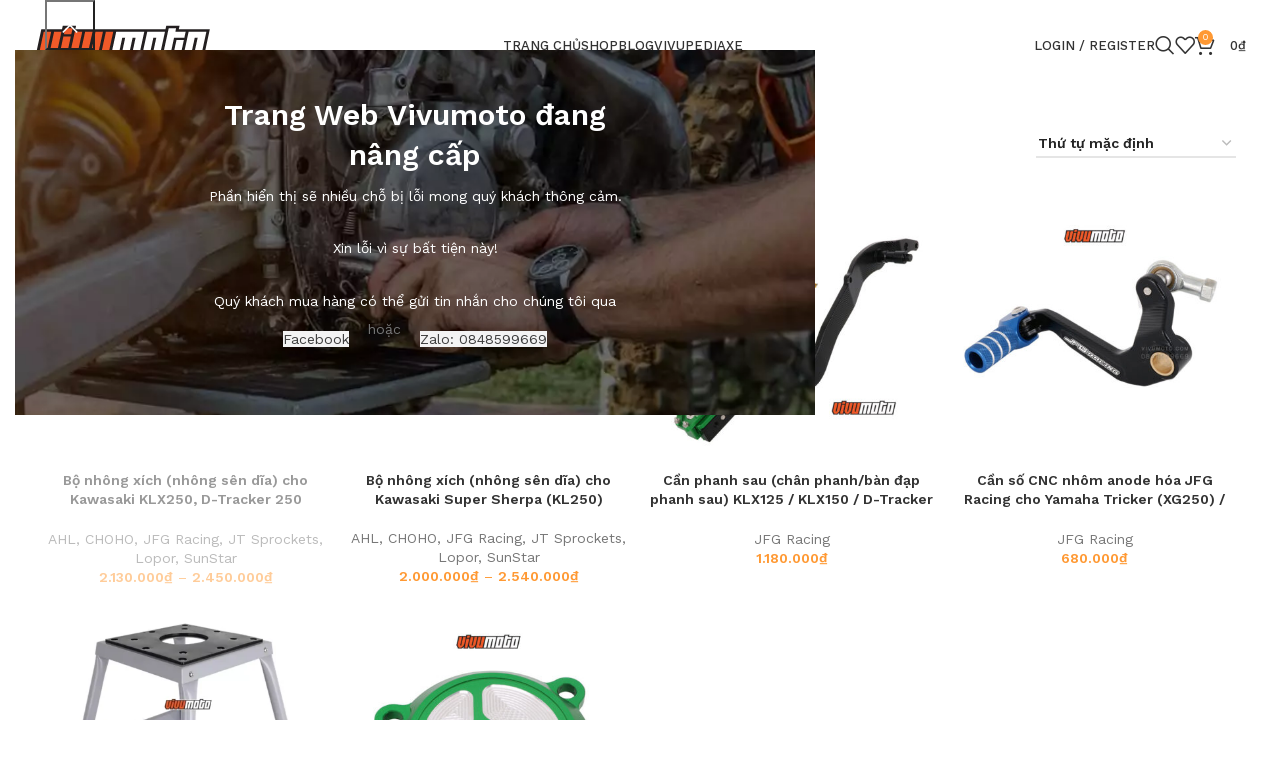

--- FILE ---
content_type: text/html; charset=UTF-8
request_url: https://vivumoto.com/shop/brand/jfg-racing/
body_size: 28173
content:
<!DOCTYPE html>
<html lang="vi">
<head>
	<meta charset="UTF-8">
	<link rel="profile" href="https://gmpg.org/xfn/11">
	<link rel="pingback" href="https://vivumoto.com/xmlrpc.php">

	<meta name='robots' content='index, follow, max-image-preview:large, max-snippet:-1, max-video-preview:-1' />
<script>window._wca = window._wca || [];</script>

	<!-- This site is optimized with the Yoast SEO plugin v24.4 - https://yoast.com/wordpress/plugins/seo/ -->
	<title>JFG Racing &#8211; VivuMoto.com</title>
	<link rel="canonical" href="https://vivumoto.com/shop/brand/jfg-racing/" />
	<meta property="og:locale" content="vi_VN" />
	<meta property="og:type" content="article" />
	<meta property="og:title" content="JFG Racing &#8211; VivuMoto.com" />
	<meta property="og:url" content="https://vivumoto.com/shop/brand/jfg-racing/" />
	<meta property="og:site_name" content="VivuMoto.com" />
	<meta property="og:image" content="https://cdn.vivumoto.com/uploads/2020/05/vivumoto-cover.jpg" />
	<meta property="og:image:width" content="1920" />
	<meta property="og:image:height" content="1280" />
	<meta property="og:image:type" content="image/jpeg" />
	<meta name="twitter:card" content="summary_large_image" />
	<meta name="twitter:site" content="@VivuMoto" />
	<!-- / Yoast SEO plugin. -->


<link rel='dns-prefetch' href='//stats.wp.com' />
<link rel='dns-prefetch' href='//capi-automation.s3.us-east-2.amazonaws.com' />
<link rel='dns-prefetch' href='//fonts.googleapis.com' />
<link rel='dns-prefetch' href='//widgets.wp.com' />
<link rel='dns-prefetch' href='//s0.wp.com' />
<link rel='dns-prefetch' href='//0.gravatar.com' />
<link rel='dns-prefetch' href='//1.gravatar.com' />
<link rel='dns-prefetch' href='//2.gravatar.com' />
<link rel='dns-prefetch' href='//www.googletagmanager.com' />
<link rel='preconnect' href='//c0.wp.com' />
<link rel="alternate" type="application/rss+xml" title="Dòng thông tin VivuMoto.com &raquo;" href="https://vivumoto.com/feed/" />

<!-- This site is optimized with the Schema Premium ver.1.2.7.1 - https://schema.press -->
<script type="application/ld+json" class="schema-premium">{"@context":"https:\/\/schema.org","@type":"SiteNavigationElement","name":["Trang chủ","Ghi đông và phụ kiện","Bảo vệ tay lái - Handguard","Ghi đông \/ Handlebar","Tay nắm - Grips","Tay phanh, tay côn","Phụ kiện khác","Lốp + Săm (vỏ + ruột) xe máy","Lốp 14\"","Lốp 16\"","Lốp 17\"","Lốp 18\"","Lốp 19\"","Lốp 21\"","Bộ ly hợp \/ Lá côn \/ Lá ly hợp","Má phanh \/ Bố thắng","Nhông sau (dĩa)","Gác-ba-ga \/ Giá chở hàng","Phụ tùng theo xe","Honda CRF250L","Honda XR150","Kawasaki KLX250","Kawasaki Super Sherpa 250","Suzuki Djebel 250","Suzuki DR-Z400","Yamaha Serow 250 (XT250)","Yamaha Tricker 250","Yamaha XTZ125","Các xe khác...","Phụ trợ","Phụ kiện người lái","Áo cào cào","Găng tay","Giáp bảo vệ","Giày","Mũ bảo hiểm","Quần áo bảo hộ","Văn hóa xe","Đánh giá sản phẩm","Đua xe","Kiến thức","Thông tin xe","VivuPedia","Thông tin xe","Honda","Husqvarna","Kawasaki","KTM","Rieju","Suzuki","Yamaha","Zero"],"url":["https:\/\/vivumoto.com\/welcome\/","https:\/\/vivumoto.com\/shop\/category\/ghi-dong-va-phu-kien\/","https:\/\/vivumoto.com\/shop\/category\/bao-ve-tay-lai-handguard\/","https:\/\/vivumoto.com\/shop\/category\/handlebars\/","https:\/\/vivumoto.com\/shop\/category\/tay-nam-grips\/","https:\/\/vivumoto.com\/shop\/category\/tay-phanh-tay-con\/","https:\/\/vivumoto.com\/shop\/category\/phu-kien-ghi-dong\/","https:\/\/vivumoto.com\/shop\/category\/lop-sam-vo-ruot-xe-may\/","https:\/\/vivumoto.com\/shop\/category\/lop-xe-may-14-inch\/","https:\/\/vivumoto.com\/shop\/category\/lop-xe-may-16-inch\/","https:\/\/vivumoto.com\/shop\/category\/lop-xe-may-17-inch\/","https:\/\/vivumoto.com\/shop\/category\/lop-xe-may-18-inch\/","https:\/\/vivumoto.com\/shop\/category\/lop-xe-may-19-inch\/","https:\/\/vivumoto.com\/shop\/category\/lop-xe-may-21-inch\/","https:\/\/vivumoto.com\/shop\/category\/bo-ly-hop-la-con-clutch\/","https:\/\/vivumoto.com\/shop\/category\/ma-phanh-bo-thang\/","https:\/\/vivumoto.com\/shop\/category\/dia-nhong-sau\/","https:\/\/vivumoto.com\/shop\/category\/gac-ba-ga-gia-cho-hang\/","https:\/\/vivumoto.com\/shop\/bikes\/","\/shop\/?b=honda-crf250l","\/shop\/?b=honda-xr150","\/shop\/?b=kawasaki-klx250","\/shop\/?b=kawasaki-super-sherpa-kl250\/","\/shop\/?b=suzuki-djebel-250","\/shop\/?b=suzuki-drz400","\/shop\/?b=yamaha-serow-250-xt250","\/\/vivumoto.com\/shop\/?b=yamaha-tricker-xg250","\/shop\/?b=yamaha-xtz125","https:\/\/vivumoto.com\/shop\/bikes\/","https:\/\/vivumoto.com\/shop\/category\/bao-tri\/","https:\/\/vivumoto.com\/shop\/category\/phu-kien-nguoi-lai\/","https:\/\/vivumoto.com\/shop\/category\/ao-cao-cao\/","https:\/\/vivumoto.com\/shop\/category\/gang-tay\/","https:\/\/vivumoto.com\/shop\/category\/giap-bao-ve\/","https:\/\/vivumoto.com\/shop\/category\/giay-moto\/","https:\/\/vivumoto.com\/shop\/category\/mu-bao-hiem\/","https:\/\/vivumoto.com\/shop\/category\/quan-ao-bao-ho\/","https:\/\/vivumoto.com\/blog\/chuyen-muc\/van-hoa-xe\/","https:\/\/vivumoto.com\/blog\/chuyen-muc\/danh-gia-san-pham\/","https:\/\/vivumoto.com\/blog\/chuyen-muc\/dua-xe\/","https:\/\/vivumoto.com\/blog\/chuyen-muc\/kien-thuc\/","https:\/\/vivumoto.com\/blog\/chuyen-muc\/thong-tin-xe\/","https:\/\/vivumoto.com\/vivupedia\/","https:\/\/vivumoto.com\/bikes\/","https:\/\/vivumoto.com\/blog\/manufacturer\/honda\/","https:\/\/vivumoto.com\/blog\/manufacturer\/husqvarna\/","https:\/\/vivumoto.com\/blog\/manufacturer\/kawasaki\/","https:\/\/vivumoto.com\/blog\/manufacturer\/ktm\/","https:\/\/vivumoto.com\/blog\/manufacturer\/rieju\/","https:\/\/vivumoto.com\/blog\/manufacturer\/suzuki\/","https:\/\/vivumoto.com\/blog\/manufacturer\/yamaha\/","https:\/\/vivumoto.com\/blog\/manufacturer\/zero\/"]}</script><script type="application/ld+json" class="schema-premium">{"@context":"https:\/\/schema.org","@type":"BreadcrumbList","@id":"https:\/\/vivumoto.com\/shop\/product\/11607#breadcrumb","url":"https:\/\/vivumoto.com\/shop\/product\/11607","name":"Breadcrumb","itemListElement":[{"@type":"ListItem","position":1,"item":{"@type":"WebPage","@id":"https:\/\/vivumoto.com#webpage","url":"https:\/\/vivumoto.com","name":"VivuMoto"}},{"@type":"ListItem","position":2,"item":{"@type":"WebPage","@id":"https:\/\/vivumoto.com\/shop\/brand\/jfg-racing\/#webpage","url":"https:\/\/vivumoto.com\/shop\/brand\/jfg-racing\/","name":"JFG Racing"}}]}</script><!-- Schema Premium Plugin -->

<link rel="alternate" type="application/rss+xml" title="Nguồn cấp VivuMoto.com &raquo; JFG Racing Thương hiệu" href="https://vivumoto.com/shop/brand/jfg-racing/feed/" />
		<!-- This site uses the Google Analytics by MonsterInsights plugin v9.11.1 - Using Analytics tracking - https://www.monsterinsights.com/ -->
							<script src="//www.googletagmanager.com/gtag/js?id=G-DWQF9ZMEGJ"  data-cfasync="false" data-wpfc-render="false" type="text/javascript" async></script>
			<script data-cfasync="false" data-wpfc-render="false" type="text/javascript">
				var mi_version = '9.11.1';
				var mi_track_user = true;
				var mi_no_track_reason = '';
								var MonsterInsightsDefaultLocations = {"page_location":"https:\/\/vivumoto.com\/shop\/brand\/jfg-racing\/"};
								if ( typeof MonsterInsightsPrivacyGuardFilter === 'function' ) {
					var MonsterInsightsLocations = (typeof MonsterInsightsExcludeQuery === 'object') ? MonsterInsightsPrivacyGuardFilter( MonsterInsightsExcludeQuery ) : MonsterInsightsPrivacyGuardFilter( MonsterInsightsDefaultLocations );
				} else {
					var MonsterInsightsLocations = (typeof MonsterInsightsExcludeQuery === 'object') ? MonsterInsightsExcludeQuery : MonsterInsightsDefaultLocations;
				}

								var disableStrs = [
										'ga-disable-G-DWQF9ZMEGJ',
									];

				/* Function to detect opted out users */
				function __gtagTrackerIsOptedOut() {
					for (var index = 0; index < disableStrs.length; index++) {
						if (document.cookie.indexOf(disableStrs[index] + '=true') > -1) {
							return true;
						}
					}

					return false;
				}

				/* Disable tracking if the opt-out cookie exists. */
				if (__gtagTrackerIsOptedOut()) {
					for (var index = 0; index < disableStrs.length; index++) {
						window[disableStrs[index]] = true;
					}
				}

				/* Opt-out function */
				function __gtagTrackerOptout() {
					for (var index = 0; index < disableStrs.length; index++) {
						document.cookie = disableStrs[index] + '=true; expires=Thu, 31 Dec 2099 23:59:59 UTC; path=/';
						window[disableStrs[index]] = true;
					}
				}

				if ('undefined' === typeof gaOptout) {
					function gaOptout() {
						__gtagTrackerOptout();
					}
				}
								window.dataLayer = window.dataLayer || [];

				window.MonsterInsightsDualTracker = {
					helpers: {},
					trackers: {},
				};
				if (mi_track_user) {
					function __gtagDataLayer() {
						dataLayer.push(arguments);
					}

					function __gtagTracker(type, name, parameters) {
						if (!parameters) {
							parameters = {};
						}

						if (parameters.send_to) {
							__gtagDataLayer.apply(null, arguments);
							return;
						}

						if (type === 'event') {
														parameters.send_to = monsterinsights_frontend.v4_id;
							var hookName = name;
							if (typeof parameters['event_category'] !== 'undefined') {
								hookName = parameters['event_category'] + ':' + name;
							}

							if (typeof MonsterInsightsDualTracker.trackers[hookName] !== 'undefined') {
								MonsterInsightsDualTracker.trackers[hookName](parameters);
							} else {
								__gtagDataLayer('event', name, parameters);
							}
							
						} else {
							__gtagDataLayer.apply(null, arguments);
						}
					}

					__gtagTracker('js', new Date());
					__gtagTracker('set', {
						'developer_id.dZGIzZG': true,
											});
					if ( MonsterInsightsLocations.page_location ) {
						__gtagTracker('set', MonsterInsightsLocations);
					}
										__gtagTracker('config', 'G-DWQF9ZMEGJ', {"forceSSL":"true","link_attribution":"true"} );
										window.gtag = __gtagTracker;										(function () {
						/* https://developers.google.com/analytics/devguides/collection/analyticsjs/ */
						/* ga and __gaTracker compatibility shim. */
						var noopfn = function () {
							return null;
						};
						var newtracker = function () {
							return new Tracker();
						};
						var Tracker = function () {
							return null;
						};
						var p = Tracker.prototype;
						p.get = noopfn;
						p.set = noopfn;
						p.send = function () {
							var args = Array.prototype.slice.call(arguments);
							args.unshift('send');
							__gaTracker.apply(null, args);
						};
						var __gaTracker = function () {
							var len = arguments.length;
							if (len === 0) {
								return;
							}
							var f = arguments[len - 1];
							if (typeof f !== 'object' || f === null || typeof f.hitCallback !== 'function') {
								if ('send' === arguments[0]) {
									var hitConverted, hitObject = false, action;
									if ('event' === arguments[1]) {
										if ('undefined' !== typeof arguments[3]) {
											hitObject = {
												'eventAction': arguments[3],
												'eventCategory': arguments[2],
												'eventLabel': arguments[4],
												'value': arguments[5] ? arguments[5] : 1,
											}
										}
									}
									if ('pageview' === arguments[1]) {
										if ('undefined' !== typeof arguments[2]) {
											hitObject = {
												'eventAction': 'page_view',
												'page_path': arguments[2],
											}
										}
									}
									if (typeof arguments[2] === 'object') {
										hitObject = arguments[2];
									}
									if (typeof arguments[5] === 'object') {
										Object.assign(hitObject, arguments[5]);
									}
									if ('undefined' !== typeof arguments[1].hitType) {
										hitObject = arguments[1];
										if ('pageview' === hitObject.hitType) {
											hitObject.eventAction = 'page_view';
										}
									}
									if (hitObject) {
										action = 'timing' === arguments[1].hitType ? 'timing_complete' : hitObject.eventAction;
										hitConverted = mapArgs(hitObject);
										__gtagTracker('event', action, hitConverted);
									}
								}
								return;
							}

							function mapArgs(args) {
								var arg, hit = {};
								var gaMap = {
									'eventCategory': 'event_category',
									'eventAction': 'event_action',
									'eventLabel': 'event_label',
									'eventValue': 'event_value',
									'nonInteraction': 'non_interaction',
									'timingCategory': 'event_category',
									'timingVar': 'name',
									'timingValue': 'value',
									'timingLabel': 'event_label',
									'page': 'page_path',
									'location': 'page_location',
									'title': 'page_title',
									'referrer' : 'page_referrer',
								};
								for (arg in args) {
																		if (!(!args.hasOwnProperty(arg) || !gaMap.hasOwnProperty(arg))) {
										hit[gaMap[arg]] = args[arg];
									} else {
										hit[arg] = args[arg];
									}
								}
								return hit;
							}

							try {
								f.hitCallback();
							} catch (ex) {
							}
						};
						__gaTracker.create = newtracker;
						__gaTracker.getByName = newtracker;
						__gaTracker.getAll = function () {
							return [];
						};
						__gaTracker.remove = noopfn;
						__gaTracker.loaded = true;
						window['__gaTracker'] = __gaTracker;
					})();
									} else {
										console.log("");
					(function () {
						function __gtagTracker() {
							return null;
						}

						window['__gtagTracker'] = __gtagTracker;
						window['gtag'] = __gtagTracker;
					})();
									}
			</script>
							<!-- / Google Analytics by MonsterInsights -->
		<style id='wp-img-auto-sizes-contain-inline-css' type='text/css'>
img:is([sizes=auto i],[sizes^="auto," i]){contain-intrinsic-size:3000px 1500px}
/*# sourceURL=wp-img-auto-sizes-contain-inline-css */
</style>
<link rel='stylesheet' id='wp-block-library-css' href='https://c0.wp.com/c/6.9/wp-includes/css/dist/block-library/style.min.css' type='text/css' media='all' />
<style id='global-styles-inline-css' type='text/css'>
:root{--wp--preset--aspect-ratio--square: 1;--wp--preset--aspect-ratio--4-3: 4/3;--wp--preset--aspect-ratio--3-4: 3/4;--wp--preset--aspect-ratio--3-2: 3/2;--wp--preset--aspect-ratio--2-3: 2/3;--wp--preset--aspect-ratio--16-9: 16/9;--wp--preset--aspect-ratio--9-16: 9/16;--wp--preset--color--black: #000000;--wp--preset--color--cyan-bluish-gray: #abb8c3;--wp--preset--color--white: #ffffff;--wp--preset--color--pale-pink: #f78da7;--wp--preset--color--vivid-red: #cf2e2e;--wp--preset--color--luminous-vivid-orange: #ff6900;--wp--preset--color--luminous-vivid-amber: #fcb900;--wp--preset--color--light-green-cyan: #7bdcb5;--wp--preset--color--vivid-green-cyan: #00d084;--wp--preset--color--pale-cyan-blue: #8ed1fc;--wp--preset--color--vivid-cyan-blue: #0693e3;--wp--preset--color--vivid-purple: #9b51e0;--wp--preset--gradient--vivid-cyan-blue-to-vivid-purple: linear-gradient(135deg,rgb(6,147,227) 0%,rgb(155,81,224) 100%);--wp--preset--gradient--light-green-cyan-to-vivid-green-cyan: linear-gradient(135deg,rgb(122,220,180) 0%,rgb(0,208,130) 100%);--wp--preset--gradient--luminous-vivid-amber-to-luminous-vivid-orange: linear-gradient(135deg,rgb(252,185,0) 0%,rgb(255,105,0) 100%);--wp--preset--gradient--luminous-vivid-orange-to-vivid-red: linear-gradient(135deg,rgb(255,105,0) 0%,rgb(207,46,46) 100%);--wp--preset--gradient--very-light-gray-to-cyan-bluish-gray: linear-gradient(135deg,rgb(238,238,238) 0%,rgb(169,184,195) 100%);--wp--preset--gradient--cool-to-warm-spectrum: linear-gradient(135deg,rgb(74,234,220) 0%,rgb(151,120,209) 20%,rgb(207,42,186) 40%,rgb(238,44,130) 60%,rgb(251,105,98) 80%,rgb(254,248,76) 100%);--wp--preset--gradient--blush-light-purple: linear-gradient(135deg,rgb(255,206,236) 0%,rgb(152,150,240) 100%);--wp--preset--gradient--blush-bordeaux: linear-gradient(135deg,rgb(254,205,165) 0%,rgb(254,45,45) 50%,rgb(107,0,62) 100%);--wp--preset--gradient--luminous-dusk: linear-gradient(135deg,rgb(255,203,112) 0%,rgb(199,81,192) 50%,rgb(65,88,208) 100%);--wp--preset--gradient--pale-ocean: linear-gradient(135deg,rgb(255,245,203) 0%,rgb(182,227,212) 50%,rgb(51,167,181) 100%);--wp--preset--gradient--electric-grass: linear-gradient(135deg,rgb(202,248,128) 0%,rgb(113,206,126) 100%);--wp--preset--gradient--midnight: linear-gradient(135deg,rgb(2,3,129) 0%,rgb(40,116,252) 100%);--wp--preset--font-size--small: 13px;--wp--preset--font-size--medium: 20px;--wp--preset--font-size--large: 36px;--wp--preset--font-size--x-large: 42px;--wp--preset--spacing--20: 0.44rem;--wp--preset--spacing--30: 0.67rem;--wp--preset--spacing--40: 1rem;--wp--preset--spacing--50: 1.5rem;--wp--preset--spacing--60: 2.25rem;--wp--preset--spacing--70: 3.38rem;--wp--preset--spacing--80: 5.06rem;--wp--preset--shadow--natural: 6px 6px 9px rgba(0, 0, 0, 0.2);--wp--preset--shadow--deep: 12px 12px 50px rgba(0, 0, 0, 0.4);--wp--preset--shadow--sharp: 6px 6px 0px rgba(0, 0, 0, 0.2);--wp--preset--shadow--outlined: 6px 6px 0px -3px rgb(255, 255, 255), 6px 6px rgb(0, 0, 0);--wp--preset--shadow--crisp: 6px 6px 0px rgb(0, 0, 0);}:where(.is-layout-flex){gap: 0.5em;}:where(.is-layout-grid){gap: 0.5em;}body .is-layout-flex{display: flex;}.is-layout-flex{flex-wrap: wrap;align-items: center;}.is-layout-flex > :is(*, div){margin: 0;}body .is-layout-grid{display: grid;}.is-layout-grid > :is(*, div){margin: 0;}:where(.wp-block-columns.is-layout-flex){gap: 2em;}:where(.wp-block-columns.is-layout-grid){gap: 2em;}:where(.wp-block-post-template.is-layout-flex){gap: 1.25em;}:where(.wp-block-post-template.is-layout-grid){gap: 1.25em;}.has-black-color{color: var(--wp--preset--color--black) !important;}.has-cyan-bluish-gray-color{color: var(--wp--preset--color--cyan-bluish-gray) !important;}.has-white-color{color: var(--wp--preset--color--white) !important;}.has-pale-pink-color{color: var(--wp--preset--color--pale-pink) !important;}.has-vivid-red-color{color: var(--wp--preset--color--vivid-red) !important;}.has-luminous-vivid-orange-color{color: var(--wp--preset--color--luminous-vivid-orange) !important;}.has-luminous-vivid-amber-color{color: var(--wp--preset--color--luminous-vivid-amber) !important;}.has-light-green-cyan-color{color: var(--wp--preset--color--light-green-cyan) !important;}.has-vivid-green-cyan-color{color: var(--wp--preset--color--vivid-green-cyan) !important;}.has-pale-cyan-blue-color{color: var(--wp--preset--color--pale-cyan-blue) !important;}.has-vivid-cyan-blue-color{color: var(--wp--preset--color--vivid-cyan-blue) !important;}.has-vivid-purple-color{color: var(--wp--preset--color--vivid-purple) !important;}.has-black-background-color{background-color: var(--wp--preset--color--black) !important;}.has-cyan-bluish-gray-background-color{background-color: var(--wp--preset--color--cyan-bluish-gray) !important;}.has-white-background-color{background-color: var(--wp--preset--color--white) !important;}.has-pale-pink-background-color{background-color: var(--wp--preset--color--pale-pink) !important;}.has-vivid-red-background-color{background-color: var(--wp--preset--color--vivid-red) !important;}.has-luminous-vivid-orange-background-color{background-color: var(--wp--preset--color--luminous-vivid-orange) !important;}.has-luminous-vivid-amber-background-color{background-color: var(--wp--preset--color--luminous-vivid-amber) !important;}.has-light-green-cyan-background-color{background-color: var(--wp--preset--color--light-green-cyan) !important;}.has-vivid-green-cyan-background-color{background-color: var(--wp--preset--color--vivid-green-cyan) !important;}.has-pale-cyan-blue-background-color{background-color: var(--wp--preset--color--pale-cyan-blue) !important;}.has-vivid-cyan-blue-background-color{background-color: var(--wp--preset--color--vivid-cyan-blue) !important;}.has-vivid-purple-background-color{background-color: var(--wp--preset--color--vivid-purple) !important;}.has-black-border-color{border-color: var(--wp--preset--color--black) !important;}.has-cyan-bluish-gray-border-color{border-color: var(--wp--preset--color--cyan-bluish-gray) !important;}.has-white-border-color{border-color: var(--wp--preset--color--white) !important;}.has-pale-pink-border-color{border-color: var(--wp--preset--color--pale-pink) !important;}.has-vivid-red-border-color{border-color: var(--wp--preset--color--vivid-red) !important;}.has-luminous-vivid-orange-border-color{border-color: var(--wp--preset--color--luminous-vivid-orange) !important;}.has-luminous-vivid-amber-border-color{border-color: var(--wp--preset--color--luminous-vivid-amber) !important;}.has-light-green-cyan-border-color{border-color: var(--wp--preset--color--light-green-cyan) !important;}.has-vivid-green-cyan-border-color{border-color: var(--wp--preset--color--vivid-green-cyan) !important;}.has-pale-cyan-blue-border-color{border-color: var(--wp--preset--color--pale-cyan-blue) !important;}.has-vivid-cyan-blue-border-color{border-color: var(--wp--preset--color--vivid-cyan-blue) !important;}.has-vivid-purple-border-color{border-color: var(--wp--preset--color--vivid-purple) !important;}.has-vivid-cyan-blue-to-vivid-purple-gradient-background{background: var(--wp--preset--gradient--vivid-cyan-blue-to-vivid-purple) !important;}.has-light-green-cyan-to-vivid-green-cyan-gradient-background{background: var(--wp--preset--gradient--light-green-cyan-to-vivid-green-cyan) !important;}.has-luminous-vivid-amber-to-luminous-vivid-orange-gradient-background{background: var(--wp--preset--gradient--luminous-vivid-amber-to-luminous-vivid-orange) !important;}.has-luminous-vivid-orange-to-vivid-red-gradient-background{background: var(--wp--preset--gradient--luminous-vivid-orange-to-vivid-red) !important;}.has-very-light-gray-to-cyan-bluish-gray-gradient-background{background: var(--wp--preset--gradient--very-light-gray-to-cyan-bluish-gray) !important;}.has-cool-to-warm-spectrum-gradient-background{background: var(--wp--preset--gradient--cool-to-warm-spectrum) !important;}.has-blush-light-purple-gradient-background{background: var(--wp--preset--gradient--blush-light-purple) !important;}.has-blush-bordeaux-gradient-background{background: var(--wp--preset--gradient--blush-bordeaux) !important;}.has-luminous-dusk-gradient-background{background: var(--wp--preset--gradient--luminous-dusk) !important;}.has-pale-ocean-gradient-background{background: var(--wp--preset--gradient--pale-ocean) !important;}.has-electric-grass-gradient-background{background: var(--wp--preset--gradient--electric-grass) !important;}.has-midnight-gradient-background{background: var(--wp--preset--gradient--midnight) !important;}.has-small-font-size{font-size: var(--wp--preset--font-size--small) !important;}.has-medium-font-size{font-size: var(--wp--preset--font-size--medium) !important;}.has-large-font-size{font-size: var(--wp--preset--font-size--large) !important;}.has-x-large-font-size{font-size: var(--wp--preset--font-size--x-large) !important;}
/*# sourceURL=global-styles-inline-css */
</style>

<style id='classic-theme-styles-inline-css' type='text/css'>
/*! This file is auto-generated */
.wp-block-button__link{color:#fff;background-color:#32373c;border-radius:9999px;box-shadow:none;text-decoration:none;padding:calc(.667em + 2px) calc(1.333em + 2px);font-size:1.125em}.wp-block-file__button{background:#32373c;color:#fff;text-decoration:none}
/*# sourceURL=/wp-includes/css/classic-themes.min.css */
</style>
<link rel='stylesheet' id='hide-admin-bar-based-on-user-roles-css' href='https://vivumoto.com/wp-content/plugins/hide-admin-bar-based-on-user-roles/public/css/hide-admin-bar-based-on-user-roles-public.css?ver=5.2.0' type='text/css' media='all' />
<link rel='stylesheet' id='spin360-style-css' href='https://vivumoto.com/wp-content/plugins/spin360/spin360.css?ver=6.9' type='text/css' media='all' />
<link rel='stylesheet' id='spin360-font-awesome-css' href='https://vivumoto.com/wp-content/plugins/spin360/css/spin-style.css?ver=6.9' type='text/css' media='all' />
<link rel='stylesheet' id='toggle-switch-css' href='https://vivumoto.com/wp-content/plugins/woocommerce-deposits/assets/css/toggle-switch.css?ver=4.1.14' type='text/css' media='screen' />
<link rel='stylesheet' id='wc-deposits-frontend-styles-css' href='https://vivumoto.com/wp-content/plugins/woocommerce-deposits/assets/css/style.css?ver=4.1.14' type='text/css' media='all' />
<style id='wc-deposits-frontend-styles-inline-css' type='text/css'>

            .wc-deposits-options-form input.input-radio:enabled ~ label {  color: #f7f6f7; }
            .wc-deposits-options-form div a.wc-deposits-switcher {
              background-color: #ad74a2;
              background: -moz-gradient(center top, #ad74a2 0%, #93638a 100%);
              background: -moz-linear-gradient(center top, #ad74a2 0%, #93638a 100%);
              background: -webkit-gradient(linear, left top, left bottom, from(#ad74a2), to(#93638a));
              background: -webkit-linear-gradient(#ad74a2, #93638a);
              background: -o-linear-gradient(#ad74a2, #93638a);
              background: linear-gradient(#ad74a2, #93638a);
            }
            .wc-deposits-options-form .amount { color: #85ad74; }
            .wc-deposits-options-form .deposit-option { display: inline; }
          
/*# sourceURL=wc-deposits-frontend-styles-inline-css */
</style>
<style id='woocommerce-inline-inline-css' type='text/css'>
.woocommerce form .form-row .required { visibility: visible; }
/*# sourceURL=woocommerce-inline-inline-css */
</style>
<link rel='stylesheet' id='brands-styles-css' href='https://c0.wp.com/p/woocommerce/10.4.3/assets/css/brands.css' type='text/css' media='all' />
<link rel='stylesheet' id='jetpack_likes-css' href='https://c0.wp.com/p/jetpack/14.5/modules/likes/style.css' type='text/css' media='all' />
<style id='akismet-widget-style-inline-css' type='text/css'>

			.a-stats {
				--akismet-color-mid-green: #357b49;
				--akismet-color-white: #fff;
				--akismet-color-light-grey: #f6f7f7;

				max-width: 350px;
				width: auto;
			}

			.a-stats * {
				all: unset;
				box-sizing: border-box;
			}

			.a-stats strong {
				font-weight: 600;
			}

			.a-stats a.a-stats__link,
			.a-stats a.a-stats__link:visited,
			.a-stats a.a-stats__link:active {
				background: var(--akismet-color-mid-green);
				border: none;
				box-shadow: none;
				border-radius: 8px;
				color: var(--akismet-color-white);
				cursor: pointer;
				display: block;
				font-family: -apple-system, BlinkMacSystemFont, 'Segoe UI', 'Roboto', 'Oxygen-Sans', 'Ubuntu', 'Cantarell', 'Helvetica Neue', sans-serif;
				font-weight: 500;
				padding: 12px;
				text-align: center;
				text-decoration: none;
				transition: all 0.2s ease;
			}

			/* Extra specificity to deal with TwentyTwentyOne focus style */
			.widget .a-stats a.a-stats__link:focus {
				background: var(--akismet-color-mid-green);
				color: var(--akismet-color-white);
				text-decoration: none;
			}

			.a-stats a.a-stats__link:hover {
				filter: brightness(110%);
				box-shadow: 0 4px 12px rgba(0, 0, 0, 0.06), 0 0 2px rgba(0, 0, 0, 0.16);
			}

			.a-stats .count {
				color: var(--akismet-color-white);
				display: block;
				font-size: 1.5em;
				line-height: 1.4;
				padding: 0 13px;
				white-space: nowrap;
			}
		
/*# sourceURL=akismet-widget-style-inline-css */
</style>
<link rel='stylesheet' id='dashicons-css' href='https://c0.wp.com/c/6.9/wp-includes/css/dashicons.min.css' type='text/css' media='all' />
<link rel='stylesheet' id='a-z-listing-css' href='https://vivumoto.com/wp-content/plugins/a-z-listing/css/a-z-listing-default.css?ver=4.3.1' type='text/css' media='all' />
<link rel='stylesheet' id='tablepress-default-css' href='https://vivumoto.com/wp-content/plugins/tablepress/css/build/default.css?ver=3.2.6' type='text/css' media='all' />
<link rel='stylesheet' id='woo-viet-provinces-style-css' href='https://vivumoto.com/wp-content/plugins/woo-viet/assets/provinces.css?ver=6.9' type='text/css' media='all' />
<link rel='stylesheet' id='wc-pb-checkout-blocks-css' href='https://vivumoto.com/wp-content/plugins/woocommerce-product-bundles/assets/css/frontend/checkout-blocks.css?ver=6.22.2' type='text/css' media='all' />
<link rel='stylesheet' id='jquery-lazyloadxt-spinner-css-css' href='//vivumoto.com/wp-content/plugins/a3-lazy-load/assets/css/jquery.lazyloadxt.spinner.css?ver=6.9' type='text/css' media='all' />
<link rel='stylesheet' id='wc-bundle-style-css' href='https://vivumoto.com/wp-content/plugins/woocommerce-product-bundles/assets/css/frontend/woocommerce.css?ver=6.22.2' type='text/css' media='all' />
<link rel='stylesheet' id='glossary-hint-css' href='https://vivumoto.com/wp-content/plugins/glossary-by-codeat-premium/assets/css/tooltip-classic.css?ver=2.0.13' type='text/css' media='all' />
<link rel='stylesheet' id='glossary-general-css' href='https://vivumoto.com/wp-content/plugins/glossary-by-codeat-premium/assets/css/general.css?ver=2.0.13' type='text/css' media='all' />
<link rel='stylesheet' id='glossary-a2z-widget-css' href='https://vivumoto.com/wp-content/plugins/glossary-by-codeat-premium/assets/css/css-pro/A2Z-widget.css?ver=2.0.13' type='text/css' media='all' />
<link rel='stylesheet' id='glossary-search-widget-css' href='https://vivumoto.com/wp-content/plugins/glossary-by-codeat-premium/assets/css/css-pro/search-widget.css?ver=2.0.13' type='text/css' media='all' />
<link rel='stylesheet' id='glossary-mobile-tooltip-css' href='https://vivumoto.com/wp-content/plugins/glossary-by-codeat-premium/assets/css/css-pro/mobile-tooltip.css?ver=2.0.13' type='text/css' media='all' />
<link rel='stylesheet' id='js_composer_front-css' href='https://vivumoto.com/wp-content/plugins/js_composer/assets/css/js_composer.min.css?ver=7.8' type='text/css' media='all' />
<link rel='stylesheet' id='bootstrap-css' href='https://vivumoto.com/wp-content/themes/woodmart/css/bootstrap-light.min.css?ver=7.6.0' type='text/css' media='all' />
<link rel='stylesheet' id='woodmart-style-css' href='https://vivumoto.com/wp-content/themes/woodmart/css/parts/base.min.css?ver=7.6.0' type='text/css' media='all' />
<link rel='stylesheet' id='wd-widget-wd-recent-posts-css' href='https://vivumoto.com/wp-content/themes/woodmart/css/parts/widget-wd-recent-posts.min.css?ver=7.6.0' type='text/css' media='all' />
<link rel='stylesheet' id='wd-widget-nav-css' href='https://vivumoto.com/wp-content/themes/woodmart/css/parts/widget-nav.min.css?ver=7.6.0' type='text/css' media='all' />
<link rel='stylesheet' id='wd-widget-product-cat-css' href='https://vivumoto.com/wp-content/themes/woodmart/css/parts/woo-widget-product-cat.min.css?ver=7.6.0' type='text/css' media='all' />
<link rel='stylesheet' id='wd-wp-gutenberg-css' href='https://vivumoto.com/wp-content/themes/woodmart/css/parts/wp-gutenberg.min.css?ver=7.6.0' type='text/css' media='all' />
<link rel='stylesheet' id='wd-wpcf7-css' href='https://vivumoto.com/wp-content/themes/woodmart/css/parts/int-wpcf7.min.css?ver=7.6.0' type='text/css' media='all' />
<link rel='stylesheet' id='wd-revolution-slider-css' href='https://vivumoto.com/wp-content/themes/woodmart/css/parts/int-rev-slider.min.css?ver=7.6.0' type='text/css' media='all' />
<link rel='stylesheet' id='wd-wpbakery-base-css' href='https://vivumoto.com/wp-content/themes/woodmart/css/parts/int-wpb-base.min.css?ver=7.6.0' type='text/css' media='all' />
<link rel='stylesheet' id='wd-wpbakery-base-deprecated-css' href='https://vivumoto.com/wp-content/themes/woodmart/css/parts/int-wpb-base-deprecated.min.css?ver=7.6.0' type='text/css' media='all' />
<link rel='stylesheet' id='wd-woocommerce-base-css' href='https://vivumoto.com/wp-content/themes/woodmart/css/parts/woocommerce-base.min.css?ver=7.6.0' type='text/css' media='all' />
<link rel='stylesheet' id='wd-mod-star-rating-css' href='https://vivumoto.com/wp-content/themes/woodmart/css/parts/mod-star-rating.min.css?ver=7.6.0' type='text/css' media='all' />
<link rel='stylesheet' id='wd-woo-el-track-order-css' href='https://vivumoto.com/wp-content/themes/woodmart/css/parts/woo-el-track-order.min.css?ver=7.6.0' type='text/css' media='all' />
<link rel='stylesheet' id='wd-woocommerce-block-notices-css' href='https://vivumoto.com/wp-content/themes/woodmart/css/parts/woo-mod-block-notices.min.css?ver=7.6.0' type='text/css' media='all' />
<link rel='stylesheet' id='wd-woo-gutenberg-css' href='https://vivumoto.com/wp-content/themes/woodmart/css/parts/woo-gutenberg.min.css?ver=7.6.0' type='text/css' media='all' />
<link rel='stylesheet' id='wd-widget-active-filters-css' href='https://vivumoto.com/wp-content/themes/woodmart/css/parts/woo-widget-active-filters.min.css?ver=7.6.0' type='text/css' media='all' />
<link rel='stylesheet' id='wd-woo-shop-predefined-css' href='https://vivumoto.com/wp-content/themes/woodmart/css/parts/woo-shop-predefined.min.css?ver=7.6.0' type='text/css' media='all' />
<link rel='stylesheet' id='wd-shop-title-categories-css' href='https://vivumoto.com/wp-content/themes/woodmart/css/parts/woo-categories-loop-nav.min.css?ver=7.6.0' type='text/css' media='all' />
<link rel='stylesheet' id='wd-woo-categories-loop-nav-mobile-accordion-css' href='https://vivumoto.com/wp-content/themes/woodmart/css/parts/woo-categories-loop-nav-mobile-accordion.min.css?ver=7.6.0' type='text/css' media='all' />
<link rel='stylesheet' id='wd-woo-shop-el-products-per-page-css' href='https://vivumoto.com/wp-content/themes/woodmart/css/parts/woo-shop-el-products-per-page.min.css?ver=7.6.0' type='text/css' media='all' />
<link rel='stylesheet' id='wd-woo-shop-page-title-css' href='https://vivumoto.com/wp-content/themes/woodmart/css/parts/woo-shop-page-title.min.css?ver=7.6.0' type='text/css' media='all' />
<link rel='stylesheet' id='wd-woo-mod-shop-loop-head-css' href='https://vivumoto.com/wp-content/themes/woodmart/css/parts/woo-mod-shop-loop-head.min.css?ver=7.6.0' type='text/css' media='all' />
<link rel='stylesheet' id='wd-woo-shop-el-order-by-css' href='https://vivumoto.com/wp-content/themes/woodmart/css/parts/woo-shop-el-order-by.min.css?ver=7.6.0' type='text/css' media='all' />
<link rel='stylesheet' id='child-style-css' href='https://vivumoto.com/wp-content/themes/woodmart-child/style.css?v=0.14&#038;ver=7.6.0' type='text/css' media='all' />
<link rel='stylesheet' id='wd-header-base-css' href='https://vivumoto.com/wp-content/themes/woodmart/css/parts/header-base.min.css?ver=7.6.0' type='text/css' media='all' />
<link rel='stylesheet' id='wd-mod-tools-css' href='https://vivumoto.com/wp-content/themes/woodmart/css/parts/mod-tools.min.css?ver=7.6.0' type='text/css' media='all' />
<link rel='stylesheet' id='wd-woo-mod-login-form-css' href='https://vivumoto.com/wp-content/themes/woodmart/css/parts/woo-mod-login-form.min.css?ver=7.6.0' type='text/css' media='all' />
<link rel='stylesheet' id='wd-header-my-account-css' href='https://vivumoto.com/wp-content/themes/woodmart/css/parts/header-el-my-account.min.css?ver=7.6.0' type='text/css' media='all' />
<link rel='stylesheet' id='wd-header-search-css' href='https://vivumoto.com/wp-content/themes/woodmart/css/parts/header-el-search.min.css?ver=7.6.0' type='text/css' media='all' />
<link rel='stylesheet' id='wd-header-elements-base-css' href='https://vivumoto.com/wp-content/themes/woodmart/css/parts/header-el-base.min.css?ver=7.6.0' type='text/css' media='all' />
<link rel='stylesheet' id='wd-header-cart-side-css' href='https://vivumoto.com/wp-content/themes/woodmart/css/parts/header-el-cart-side.min.css?ver=7.6.0' type='text/css' media='all' />
<link rel='stylesheet' id='wd-header-cart-css' href='https://vivumoto.com/wp-content/themes/woodmart/css/parts/header-el-cart.min.css?ver=7.6.0' type='text/css' media='all' />
<link rel='stylesheet' id='wd-widget-shopping-cart-css' href='https://vivumoto.com/wp-content/themes/woodmart/css/parts/woo-widget-shopping-cart.min.css?ver=7.6.0' type='text/css' media='all' />
<link rel='stylesheet' id='wd-widget-product-list-css' href='https://vivumoto.com/wp-content/themes/woodmart/css/parts/woo-widget-product-list.min.css?ver=7.6.0' type='text/css' media='all' />
<link rel='stylesheet' id='wd-header-mobile-nav-dropdown-css' href='https://vivumoto.com/wp-content/themes/woodmart/css/parts/header-el-mobile-nav-dropdown.min.css?ver=7.6.0' type='text/css' media='all' />
<link rel='stylesheet' id='wd-page-title-css' href='https://vivumoto.com/wp-content/themes/woodmart/css/parts/page-title.min.css?ver=7.6.0' type='text/css' media='all' />
<link rel='stylesheet' id='wd-shop-filter-area-css' href='https://vivumoto.com/wp-content/themes/woodmart/css/parts/woo-shop-el-filters-area.min.css?ver=7.6.0' type='text/css' media='all' />
<link rel='stylesheet' id='wd-woo-opt-title-limit-css' href='https://vivumoto.com/wp-content/themes/woodmart/css/parts/woo-opt-title-limit.min.css?ver=7.6.0' type='text/css' media='all' />
<link rel='stylesheet' id='wd-product-loop-css' href='https://vivumoto.com/wp-content/themes/woodmart/css/parts/woo-product-loop.min.css?ver=7.6.0' type='text/css' media='all' />
<link rel='stylesheet' id='wd-product-loop-quick-css' href='https://vivumoto.com/wp-content/themes/woodmart/css/parts/woo-product-loop-quick.min.css?ver=7.6.0' type='text/css' media='all' />
<link rel='stylesheet' id='wd-woo-mod-add-btn-replace-css' href='https://vivumoto.com/wp-content/themes/woodmart/css/parts/woo-mod-add-btn-replace.min.css?ver=7.6.0' type='text/css' media='all' />
<link rel='stylesheet' id='wd-categories-loop-default-css' href='https://vivumoto.com/wp-content/themes/woodmart/css/parts/woo-categories-loop-default-old.min.css?ver=7.6.0' type='text/css' media='all' />
<link rel='stylesheet' id='wd-woo-categories-loop-css' href='https://vivumoto.com/wp-content/themes/woodmart/css/parts/woo-categories-loop.min.css?ver=7.6.0' type='text/css' media='all' />
<link rel='stylesheet' id='wd-categories-loop-css' href='https://vivumoto.com/wp-content/themes/woodmart/css/parts/woo-categories-loop-old.min.css?ver=7.6.0' type='text/css' media='all' />
<link rel='stylesheet' id='wd-sticky-loader-css' href='https://vivumoto.com/wp-content/themes/woodmart/css/parts/mod-sticky-loader.min.css?ver=7.6.0' type='text/css' media='all' />
<link rel='stylesheet' id='wd-woo-mod-product-labels-css' href='https://vivumoto.com/wp-content/themes/woodmart/css/parts/woo-mod-product-labels.min.css?ver=7.6.0' type='text/css' media='all' />
<link rel='stylesheet' id='wd-woo-mod-product-labels-round-css' href='https://vivumoto.com/wp-content/themes/woodmart/css/parts/woo-mod-product-labels-round.min.css?ver=7.6.0' type='text/css' media='all' />
<link rel='stylesheet' id='wd-mfp-popup-css' href='https://vivumoto.com/wp-content/themes/woodmart/css/parts/lib-magnific-popup.min.css?ver=7.6.0' type='text/css' media='all' />
<link rel='stylesheet' id='wd-widget-collapse-css' href='https://vivumoto.com/wp-content/themes/woodmart/css/parts/opt-widget-collapse.min.css?ver=7.6.0' type='text/css' media='all' />
<link rel='stylesheet' id='wd-footer-base-css' href='https://vivumoto.com/wp-content/themes/woodmart/css/parts/footer-base.min.css?ver=7.6.0' type='text/css' media='all' />
<link rel='stylesheet' id='wd-scroll-top-css' href='https://vivumoto.com/wp-content/themes/woodmart/css/parts/opt-scrolltotop.min.css?ver=7.6.0' type='text/css' media='all' />
<link rel='stylesheet' id='wd-wd-search-results-css' href='https://vivumoto.com/wp-content/themes/woodmart/css/parts/wd-search-results.min.css?ver=7.6.0' type='text/css' media='all' />
<link rel='stylesheet' id='wd-wd-search-form-css' href='https://vivumoto.com/wp-content/themes/woodmart/css/parts/wd-search-form.min.css?ver=7.6.0' type='text/css' media='all' />
<link rel='stylesheet' id='wd-header-my-account-sidebar-css' href='https://vivumoto.com/wp-content/themes/woodmart/css/parts/header-el-my-account-sidebar.min.css?ver=7.6.0' type='text/css' media='all' />
<link rel='stylesheet' id='wd-woo-opt-social-login-css' href='https://vivumoto.com/wp-content/themes/woodmart/css/parts/woo-opt-social-login.min.css?ver=7.6.0' type='text/css' media='all' />
<link rel='stylesheet' id='wd-section-title-css' href='https://vivumoto.com/wp-content/themes/woodmart/css/parts/el-section-title.min.css?ver=7.6.0' type='text/css' media='all' />
<link rel='stylesheet' id='wd-mod-highlighted-text-css' href='https://vivumoto.com/wp-content/themes/woodmart/css/parts/mod-highlighted-text.min.css?ver=7.6.0' type='text/css' media='all' />
<link rel='stylesheet' id='wd-text-block-css' href='https://vivumoto.com/wp-content/themes/woodmart/css/parts/el-text-block.min.css?ver=7.6.0' type='text/css' media='all' />
<link rel='stylesheet' id='wd-header-search-fullscreen-css' href='https://vivumoto.com/wp-content/themes/woodmart/css/parts/header-el-search-fullscreen-general.min.css?ver=7.6.0' type='text/css' media='all' />
<link rel='stylesheet' id='wd-header-search-fullscreen-1-css' href='https://vivumoto.com/wp-content/themes/woodmart/css/parts/header-el-search-fullscreen-1.min.css?ver=7.6.0' type='text/css' media='all' />
<link rel='stylesheet' id='wd-bottom-toolbar-css' href='https://vivumoto.com/wp-content/themes/woodmart/css/parts/opt-bottom-toolbar.min.css?ver=7.6.0' type='text/css' media='all' />
<link rel='stylesheet' id='xts-google-fonts-css' href='https://fonts.googleapis.com/css?family=Work+Sans%3A400%2C600%2C500&#038;ver=7.6.0' type='text/css' media='all' />
<script type="text/template" id="tmpl-variation-template">
	<div class="woocommerce-variation-description">{{{ data.variation.variation_description }}}</div>
	<div class="woocommerce-variation-price">{{{ data.variation.price_html }}}</div>
	<div class="woocommerce-variation-availability">{{{ data.variation.availability_html }}}</div>
</script>
<script type="text/template" id="tmpl-unavailable-variation-template">
	<p role="alert">Rất tiếc, sản phẩm này hiện không tồn tại. Hãy chọn một phương thức kết hợp khác.</p>
</script>
<script type="text/javascript" src="https://c0.wp.com/c/6.9/wp-includes/js/jquery/jquery.min.js" id="jquery-core-js"></script>
<script type="text/javascript" src="https://c0.wp.com/c/6.9/wp-includes/js/jquery/jquery-migrate.min.js" id="jquery-migrate-js"></script>
<script type="text/javascript" src="https://c0.wp.com/c/6.9/wp-includes/js/underscore.min.js" id="underscore-js"></script>
<script type="text/javascript" id="wp-util-js-extra">
/* <![CDATA[ */
var _wpUtilSettings = {"ajax":{"url":"/wp-admin/admin-ajax.php"}};
//# sourceURL=wp-util-js-extra
/* ]]> */
</script>
<script type="text/javascript" src="https://c0.wp.com/c/6.9/wp-includes/js/wp-util.min.js" id="wp-util-js"></script>
<script type="text/javascript" src="https://c0.wp.com/p/woocommerce/10.4.3/assets/js/jquery-blockui/jquery.blockUI.min.js" id="wc-jquery-blockui-js" data-wp-strategy="defer"></script>
<script type="text/javascript" src="https://vivumoto.com/wp-content/plugins/google-analytics-for-wordpress/assets/js/frontend-gtag.min.js?ver=9.11.1" id="monsterinsights-frontend-script-js" async="async" data-wp-strategy="async"></script>
<script data-cfasync="false" data-wpfc-render="false" type="text/javascript" id='monsterinsights-frontend-script-js-extra'>/* <![CDATA[ */
var monsterinsights_frontend = {"js_events_tracking":"true","download_extensions":"doc,pdf,ppt,zip,xls,docx,pptx,xlsx","inbound_paths":"[{\"path\":\"\\\/go\\\/\",\"label\":\"affiliate\"},{\"path\":\"\\\/recommend\\\/\",\"label\":\"affiliate\"}]","home_url":"https:\/\/vivumoto.com","hash_tracking":"false","v4_id":"G-DWQF9ZMEGJ"};/* ]]> */
</script>
<script type="text/javascript" src="https://vivumoto.com/wp-content/plugins/hide-admin-bar-based-on-user-roles/public/js/hide-admin-bar-based-on-user-roles-public.js?ver=5.2.0" id="hide-admin-bar-based-on-user-roles-js"></script>
<script type="text/javascript" src="https://vivumoto.com/wp-content/plugins/spin360/scripts/spritespin.min.js?ver=6.9" id="spritespin.min.js-js"></script>
<script type="text/javascript" src="https://vivumoto.com/wp-content/plugins/spin360/scripts/_panzoom.js?ver=6.9" id="_panzoom.js-js"></script>
<script type="text/javascript" id="wc-add-to-cart-js-extra">
/* <![CDATA[ */
var wc_add_to_cart_params = {"ajax_url":"/wp-admin/admin-ajax.php","wc_ajax_url":"/?wc-ajax=%%endpoint%%","i18n_view_cart":"Xem gi\u1ecf h\u00e0ng","cart_url":"https://vivumoto.com/shopping-cart/","is_cart":"","cart_redirect_after_add":"no"};
//# sourceURL=wc-add-to-cart-js-extra
/* ]]> */
</script>
<script type="text/javascript" src="https://c0.wp.com/p/woocommerce/10.4.3/assets/js/frontend/add-to-cart.min.js" id="wc-add-to-cart-js" data-wp-strategy="defer"></script>
<script type="text/javascript" src="https://c0.wp.com/p/woocommerce/10.4.3/assets/js/js-cookie/js.cookie.min.js" id="wc-js-cookie-js" defer="defer" data-wp-strategy="defer"></script>
<script type="text/javascript" id="woocommerce-js-extra">
/* <![CDATA[ */
var woocommerce_params = {"ajax_url":"/wp-admin/admin-ajax.php","wc_ajax_url":"/?wc-ajax=%%endpoint%%","i18n_password_show":"Hi\u1ec3n th\u1ecb m\u1eadt kh\u1ea9u","i18n_password_hide":"\u1ea8n m\u1eadt kh\u1ea9u"};
//# sourceURL=woocommerce-js-extra
/* ]]> */
</script>
<script type="text/javascript" src="https://c0.wp.com/p/woocommerce/10.4.3/assets/js/frontend/woocommerce.min.js" id="woocommerce-js" defer="defer" data-wp-strategy="defer"></script>
<script type="text/javascript" src="https://vivumoto.com/wp-content/plugins/js_composer/assets/js/vendors/woocommerce-add-to-cart.js?ver=7.8" id="vc_woocommerce-add-to-cart-js-js"></script>
<script type="text/javascript" src="https://stats.wp.com/s-202605.js" id="woocommerce-analytics-js" defer="defer" data-wp-strategy="defer"></script>
<script type="text/javascript" id="wc-deposits-add-to-cart-js-extra">
/* <![CDATA[ */
var wc_deposits_add_to_cart_options = {"ajax_url":"https://vivumoto.com/wp-admin/admin-ajax.php","message":{"deposit":"","full":""}};
//# sourceURL=wc-deposits-add-to-cart-js-extra
/* ]]> */
</script>
<script type="text/javascript" src="https://vivumoto.com/wp-content/plugins/woocommerce-deposits/assets/js/add-to-cart.js?ver=4.1.14" id="wc-deposits-add-to-cart-js"></script>
<script type="text/javascript" src="https://vivumoto.com/wp-content/themes/woodmart/js/libs/device.min.js?ver=7.6.0" id="wd-device-library-js"></script>
<script type="text/javascript" src="https://vivumoto.com/wp-content/themes/woodmart/js/scripts/global/scrollBar.min.js?ver=7.6.0" id="wd-scrollbar-js"></script>
<script></script><link rel="https://api.w.org/" href="https://vivumoto.com/wp-json/" /><link rel="alternate" title="JSON" type="application/json" href="https://vivumoto.com/wp-json/wp/v2/product_brand/953" /><link rel="EditURI" type="application/rsd+xml" title="RSD" href="https://vivumoto.com/xmlrpc.php?rsd" />
<meta name="generator" content="WordPress 6.9" />
<meta name="generator" content="WooCommerce 10.4.3" />
<meta name="generator" content="Site Kit by Google 1.170.0" /><script>  var el_i13_login_captcha=null; var el_i13_register_captcha=null; </script>    <link rel="shortcut icon" href="/favicon.ico"
          type="image/x-icon"/>
    <link rel="icon" sizes="192x192" href="/touch-icon-192x192.png">
    <link rel="apple-touch-icon-precomposed" sizes="180x180"
          href="/apple-touch-icon-180x180-precomposed.png">
    <link rel="apple-touch-icon-precomposed" sizes="152x152"
          href="/apple-touch-icon-152x152-precomposed.png">
    <link rel="apple-touch-icon-precomposed" sizes="144x144"
          href="/apple-touch-icon-144x144-precomposed.png">
    <link rel="apple-touch-icon-precomposed" sizes="120x120"
          href="/apple-touch-icon-120x120-precomposed.png">
    <link rel="apple-touch-icon-precomposed" sizes="114x114"
          href="/apple-touch-icon-114x114-precomposed.png">
    <link rel="apple-touch-icon-precomposed" sizes="76x76"
          href="/apple-touch-icon-76x76-precomposed.png">
    <link rel="apple-touch-icon-precomposed" sizes="72x72"
          href="/apple-touch-icon-72x72-precomposed.png">
    <link rel="apple-touch-icon-precomposed"
          href="/apple-touch-icon-precomposed.png">
    <meta name="msapplication-TileColor" content="#ffffff"/>
    <meta name="msapplication-TileImage"
          content="/performance-graph-144.png">
    <meta name="theme-color" content="#f15a29">
    	<style>img#wpstats{display:none}</style>
		<!-- Google site verification - Google for WooCommerce -->
<meta name="google-site-verification" content="PTt91SizA1qgnFTIx6U9Ku41j92DGGBSx2zu2yei7xU" />
<meta name="theme-color" content="rgb(241,90,41)">					<meta name="viewport" content="width=device-width, initial-scale=1.0, maximum-scale=1.0, user-scalable=no">
										<noscript><style>.woocommerce-product-gallery{ opacity: 1 !important; }</style></noscript>
				<script  type="text/javascript">
				!function(f,b,e,v,n,t,s){if(f.fbq)return;n=f.fbq=function(){n.callMethod?
					n.callMethod.apply(n,arguments):n.queue.push(arguments)};if(!f._fbq)f._fbq=n;
					n.push=n;n.loaded=!0;n.version='2.0';n.queue=[];t=b.createElement(e);t.async=!0;
					t.src=v;s=b.getElementsByTagName(e)[0];s.parentNode.insertBefore(t,s)}(window,
					document,'script','https://connect.facebook.net/en_US/fbevents.js');
			</script>
			<!-- WooCommerce Facebook Integration Begin -->
			<script  type="text/javascript">

				fbq('init', '173961097005377', {}, {
    "agent": "woocommerce_6-10.4.3-3.5.15"
});

				document.addEventListener( 'DOMContentLoaded', function() {
					// Insert placeholder for events injected when a product is added to the cart through AJAX.
					document.body.insertAdjacentHTML( 'beforeend', '<div class=\"wc-facebook-pixel-event-placeholder\"></div>' );
				}, false );

			</script>
			<!-- WooCommerce Facebook Integration End -->
			<meta name="generator" content="Powered by WPBakery Page Builder - drag and drop page builder for WordPress."/>
<meta name="generator" content="Powered by Slider Revolution 6.7.17 - responsive, Mobile-Friendly Slider Plugin for WordPress with comfortable drag and drop interface." />
<link rel="icon" href="https://cdn.vivumoto.com/uploads/2020/03/wp-1583786484255-100x100.jpg" sizes="32x32" />
<link rel="icon" href="https://cdn.vivumoto.com/uploads/2020/03/wp-1583786484255-300x300.jpg" sizes="192x192" />
<link rel="apple-touch-icon" href="https://cdn.vivumoto.com/uploads/2020/03/wp-1583786484255-300x300.jpg" />
<meta name="msapplication-TileImage" content="https://cdn.vivumoto.com/uploads/2020/03/wp-1583786484255-300x300.jpg" />
<script>function setREVStartSize(e){
			//window.requestAnimationFrame(function() {
				window.RSIW = window.RSIW===undefined ? window.innerWidth : window.RSIW;
				window.RSIH = window.RSIH===undefined ? window.innerHeight : window.RSIH;
				try {
					var pw = document.getElementById(e.c).parentNode.offsetWidth,
						newh;
					pw = pw===0 || isNaN(pw) || (e.l=="fullwidth" || e.layout=="fullwidth") ? window.RSIW : pw;
					e.tabw = e.tabw===undefined ? 0 : parseInt(e.tabw);
					e.thumbw = e.thumbw===undefined ? 0 : parseInt(e.thumbw);
					e.tabh = e.tabh===undefined ? 0 : parseInt(e.tabh);
					e.thumbh = e.thumbh===undefined ? 0 : parseInt(e.thumbh);
					e.tabhide = e.tabhide===undefined ? 0 : parseInt(e.tabhide);
					e.thumbhide = e.thumbhide===undefined ? 0 : parseInt(e.thumbhide);
					e.mh = e.mh===undefined || e.mh=="" || e.mh==="auto" ? 0 : parseInt(e.mh,0);
					if(e.layout==="fullscreen" || e.l==="fullscreen")
						newh = Math.max(e.mh,window.RSIH);
					else{
						e.gw = Array.isArray(e.gw) ? e.gw : [e.gw];
						for (var i in e.rl) if (e.gw[i]===undefined || e.gw[i]===0) e.gw[i] = e.gw[i-1];
						e.gh = e.el===undefined || e.el==="" || (Array.isArray(e.el) && e.el.length==0)? e.gh : e.el;
						e.gh = Array.isArray(e.gh) ? e.gh : [e.gh];
						for (var i in e.rl) if (e.gh[i]===undefined || e.gh[i]===0) e.gh[i] = e.gh[i-1];
											
						var nl = new Array(e.rl.length),
							ix = 0,
							sl;
						e.tabw = e.tabhide>=pw ? 0 : e.tabw;
						e.thumbw = e.thumbhide>=pw ? 0 : e.thumbw;
						e.tabh = e.tabhide>=pw ? 0 : e.tabh;
						e.thumbh = e.thumbhide>=pw ? 0 : e.thumbh;
						for (var i in e.rl) nl[i] = e.rl[i]<window.RSIW ? 0 : e.rl[i];
						sl = nl[0];
						for (var i in nl) if (sl>nl[i] && nl[i]>0) { sl = nl[i]; ix=i;}
						var m = pw>(e.gw[ix]+e.tabw+e.thumbw) ? 1 : (pw-(e.tabw+e.thumbw)) / (e.gw[ix]);
						newh =  (e.gh[ix] * m) + (e.tabh + e.thumbh);
					}
					var el = document.getElementById(e.c);
					if (el!==null && el) el.style.height = newh+"px";
					el = document.getElementById(e.c+"_wrapper");
					if (el!==null && el) {
						el.style.height = newh+"px";
						el.style.display = "block";
					}
				} catch(e){
					console.log("Failure at Presize of Slider:" + e)
				}
			//});
		  };</script>
<style>
		
		</style><!-- Global site tag (gtag.js) - Google Analytics -->
<script async src="https://www.googletagmanager.com/gtag/js?id=UA-141645458-1"></script>
<script>
  window.dataLayer = window.dataLayer || [];
  function gtag(){dataLayer.push(arguments);}
  gtag('js', new Date());

  gtag('config', 'UA-141645458-1');
</script>
<noscript><style> .wpb_animate_when_almost_visible { opacity: 1; }</style></noscript>			<style id="wd-style-header_884833-css" data-type="wd-style-header_884833">
				:root{
	--wd-top-bar-h: .00001px;
	--wd-top-bar-sm-h: .00001px;
	--wd-top-bar-sticky-h: .00001px;
	--wd-top-bar-brd-w: .00001px;

	--wd-header-general-h: 90px;
	--wd-header-general-sm-h: 60px;
	--wd-header-general-sticky-h: 60px;
	--wd-header-general-brd-w: .00001px;

	--wd-header-bottom-h: .00001px;
	--wd-header-bottom-sm-h: .00001px;
	--wd-header-bottom-sticky-h: .00001px;
	--wd-header-bottom-brd-w: .00001px;

	--wd-header-clone-h: .00001px;

	--wd-header-brd-w: calc(var(--wd-top-bar-brd-w) + var(--wd-header-general-brd-w) + var(--wd-header-bottom-brd-w));
	--wd-header-h: calc(var(--wd-top-bar-h) + var(--wd-header-general-h) + var(--wd-header-bottom-h) + var(--wd-header-brd-w));
	--wd-header-sticky-h: calc(var(--wd-top-bar-sticky-h) + var(--wd-header-general-sticky-h) + var(--wd-header-bottom-sticky-h) + var(--wd-header-clone-h) + var(--wd-header-brd-w));
	--wd-header-sm-h: calc(var(--wd-top-bar-sm-h) + var(--wd-header-general-sm-h) + var(--wd-header-bottom-sm-h) + var(--wd-header-brd-w));
}


.whb-sticked .whb-general-header .wd-dropdown:not(.sub-sub-menu) {
	margin-top: 10px;
}

.whb-sticked .whb-general-header .wd-dropdown:not(.sub-sub-menu):after {
	height: 20px;
}






		
.whb-9x1ytaxq7aphtb3npidp .searchform {
	--wd-form-height: 46px;
}.whb-general-header-inner {  }
.whb-header-bottom {
	border-bottom-width: 0px;border-bottom-style: solid;
}
			</style>
						<style id="wd-style-theme_settings_default-css" data-type="wd-style-theme_settings_default">
				@font-face {
	font-weight: normal;
	font-style: normal;
	font-family: "woodmart-font";
	src: url("//vivumoto.com/wp-content/themes/woodmart/fonts/woodmart-font-1-400.woff2?v=7.6.0") format("woff2");
}

:root {
	--wd-text-font: "Work Sans", Arial, Helvetica, sans-serif;
	--wd-text-font-weight: 400;
	--wd-text-color: #777777;
	--wd-text-font-size: 14px;
	--wd-title-font: "Work Sans", Arial, Helvetica, sans-serif;
	--wd-title-font-weight: 600;
	--wd-title-color: #242424;
	--wd-entities-title-font: "Work Sans", Arial, Helvetica, sans-serif;
	--wd-entities-title-font-weight: 600;
	--wd-entities-title-color: #333333;
	--wd-entities-title-color-hover: rgb(51 51 51 / 65%);
	--wd-alternative-font: "Work Sans", Arial, Helvetica, sans-serif;
	--wd-widget-title-font: "Work Sans", Arial, Helvetica, sans-serif;
	--wd-widget-title-font-weight: 600;
	--wd-widget-title-transform: uppercase;
	--wd-widget-title-color: #333;
	--wd-widget-title-font-size: 16px;
	--wd-header-el-font: "Work Sans", Arial, Helvetica, sans-serif;
	--wd-header-el-font-weight: 500;
	--wd-header-el-transform: uppercase;
	--wd-header-el-font-size: 13px;
	--wd-primary-color: rgb(255,153,51);
	--wd-alternative-color: #fbbc34;
	--wd-link-color: #333333;
	--wd-link-color-hover: #242424;
	--btn-default-bgcolor: #f7f7f7;
	--btn-default-bgcolor-hover: #efefef;
	--btn-accented-bgcolor: rgb(255,153,51);
	--btn-accented-bgcolor-hover: rgb(233,140,47);
	--wd-form-brd-width: 2px;
	--notices-success-bg: #459647;
	--notices-success-color: #fff;
	--notices-warning-bg: #E0B252;
	--notices-warning-color: #fff;
}
.woodmart-woocommerce-layered-nav .wd-scroll-content {
	max-height: 223px;
}
.wd-popup.wd-age-verify {
	--wd-popup-width: 500px;
}
.wd-popup.wd-promo-popup {
	background-color: rgb(255,255,255);
	background-image: url(https://cdn.vivumoto.com/uploads/2022/10/repair-db.webp);
	background-repeat: no-repeat;
	background-size: cover;
	background-position: center center;
	--wd-popup-width: 800px;
}
.page-title-default {
	background-color: #0a0a0a;
	background-image: url(https://cdn.vivumoto.com/uploads/2021/10/motorcycle-shop-background.jpg);
	background-size: cover;
	background-position: center center;
}
.footer-container {
	background-color: rgb(51,51,51);
	background-image: url(https://cdn.vivumoto.com/uploads/2021/08/motorcycle-footer-bg.jpg);
}
.wd-popup.popup-quick-view {
	--wd-popup-width: 920px;
}
:root{
--wd-container-w: 1222px;
--wd-form-brd-radius: 5px;
--btn-default-color: #333;
--btn-default-color-hover: #333;
--btn-accented-color: #fff;
--btn-accented-color-hover: #fff;
--btn-default-brd-radius: 5px;
--btn-default-box-shadow: none;
--btn-default-box-shadow-hover: none;
--btn-accented-brd-radius: 5px;
--btn-accented-box-shadow: none;
--btn-accented-box-shadow-hover: none;
--wd-brd-radius: 0px;
}

@media (min-width: 1222px) {
[data-vc-full-width]:not([data-vc-stretch-content]),
:is(.vc_section, .vc_row).wd-section-stretch {
padding-left: calc((100vw - 1222px - var(--wd-sticky-nav-w) - var(--wd-scroll-w)) / 2);
padding-right: calc((100vw - 1222px - var(--wd-sticky-nav-w) - var(--wd-scroll-w)) / 2);
}
}


			</style>
			<link rel='stylesheet' id='pre_orders_pay_later_css-css' href='https://vivumoto.com/wp-content/plugins/woocommerce-pre-orders/build/index.css?ver=8615f6ce77cd241f630df36faabb09c2' type='text/css' media='all' />
<link rel='stylesheet' id='wc-blocks-style-css' href='https://c0.wp.com/p/woocommerce/10.4.3/assets/client/blocks/wc-blocks.css' type='text/css' media='all' />
<link rel='stylesheet' id='rs-plugin-settings-css' href='//vivumoto.com/wp-content/plugins/revslider/sr6/assets/css/rs6.css?ver=6.7.17' type='text/css' media='all' />
<style id='rs-plugin-settings-inline-css' type='text/css'>
#rs-demo-id {}
/*# sourceURL=rs-plugin-settings-inline-css */
</style>
</head>

<body class="archive tax-product_brand term-jfg-racing term-953 wp-theme-woodmart wp-child-theme-woodmart-child theme-woodmart woocommerce woocommerce-page woocommerce-no-js supports-webp wrapper-full-width  categories-accordion-on woodmart-ajax-shop-on offcanvas-sidebar-mobile offcanvas-sidebar-tablet sticky-toolbar-on dropdowns-color-light wpb-js-composer js-comp-ver-7.8 vc_responsive">
			<script type="text/javascript" id="wd-flicker-fix">// Flicker fix.</script>	
	
	<div class="website-wrapper">
									<header class="whb-header whb-header_884833 whb-sticky-shadow whb-scroll-stick whb-sticky-real whb-hide-on-scroll">
					<div class="whb-main-header">
	
<div class="whb-row whb-general-header whb-sticky-row whb-without-bg whb-without-border whb-color-dark whb-flex-flex-middle">
	<div class="container">
		<div class="whb-flex-row whb-general-header-inner">
			<div class="whb-column whb-col-left whb-visible-lg">
	<div class="site-logo">
	<a href="https://vivumoto.com/" class="wd-logo wd-main-logo" rel="home" aria-label="Site logo">
		<img width="311" height="71" src="https://cdn.vivumoto.com/uploads/2022/10/vivumoto-logo.svg" class="attachment-full size-full" alt="" style="max-width:178px;" decoding="async" />	</a>
	</div>
</div>
<div class="whb-column whb-col-center whb-visible-lg">
	<div class="wd-header-nav wd-header-main-nav text-center wd-design-1" role="navigation" aria-label="Main navigation">
	<ul id="menu-main-menu-2" class="menu wd-nav wd-nav-main wd-style-default wd-gap-s"><li id="menu-item-19442" class="menu-item menu-item-type-post_type menu-item-object-page menu-item-home menu-item-19442 item-level-0 menu-simple-dropdown wd-event-hover" ><a href="https://vivumoto.com/" class="woodmart-nav-link"><span class="nav-link-text">Trang chủ</span></a></li>
<li id="menu-item-19439" class="menu-item menu-item-type-post_type menu-item-object-page menu-item-19439 item-level-0 menu-simple-dropdown wd-event-hover" ><a href="https://vivumoto.com/shop/" class="woodmart-nav-link"><span class="nav-link-text">Shop</span></a></li>
<li id="menu-item-19443" class="menu-item menu-item-type-post_type menu-item-object-page menu-item-19443 item-level-0 menu-simple-dropdown wd-event-hover" ><a href="https://vivumoto.com/blog/" class="woodmart-nav-link"><span class="nav-link-text">Blog</span></a></li>
<li id="menu-item-19440" class="menu-item menu-item-type-post_type menu-item-object-page menu-item-19440 item-level-0 menu-simple-dropdown wd-event-hover" ><a href="https://vivumoto.com/vivupedia/" class="woodmart-nav-link"><span class="nav-link-text">VivuPedia</span></a></li>
<li id="menu-item-19438" class="menu-item menu-item-type-post_type menu-item-object-page menu-item-19438 item-level-0 menu-simple-dropdown wd-event-hover" ><a href="https://vivumoto.com/bikes/" class="woodmart-nav-link"><span class="nav-link-text">Xe</span></a></li>
</ul></div><!--END MAIN-NAV-->
</div>
<div class="whb-column whb-col-right whb-visible-lg">
	<div class="wd-header-my-account wd-tools-element wd-event-hover wd-design-1 wd-account-style-text login-side-opener whb-vssfpylqqax9pvkfnxoz">
			<a href="https://vivumoto.com/my-account/" title="Tài khoản">
			
				<span class="wd-tools-icon">
									</span>
				<span class="wd-tools-text">
				Login / Register			</span>

					</a>

			</div>
<div class="wd-header-search wd-tools-element wd-design-1 wd-style-icon wd-display-full-screen whb-9x1ytaxq7aphtb3npidp" title="Search">
	<a href="#" rel="nofollow" aria-label="Search">
		
			<span class="wd-tools-icon">
							</span>

			<span class="wd-tools-text">
				Search			</span>

			</a>
	</div>

<div class="wd-header-wishlist wd-tools-element wd-style-icon wd-design-2 whb-a22wdkiy3r40yw2paskq" title="My Wishlist">
	<a href="https://vivumoto.com/wishlist/" title="Wishlist products">
		
			<span class="wd-tools-icon">
				
							</span>

			<span class="wd-tools-text">
				Wishlist			</span>

			</a>
</div>

<div class="wd-header-cart wd-tools-element wd-design-2 cart-widget-opener whb-nedhm962r512y1xz9j06">
	<a href="https://vivumoto.com/shopping-cart/" title="Giỏ hàng">
		
			<span class="wd-tools-icon">
															<span class="wd-cart-number wd-tools-count">0 <span>items</span></span>
									</span>
			<span class="wd-tools-text">
				
										<span class="wd-cart-subtotal"><span class="woocommerce-Price-amount amount"><bdi>0<span class="woocommerce-Price-currencySymbol">&#8363;</span></bdi></span></span>
					</span>

			</a>
	</div>
</div>
<div class="whb-column whb-mobile-left whb-hidden-lg">
	<div class="wd-tools-element wd-header-mobile-nav wd-style-text wd-design-1 whb-g1k0m1tib7raxrwkm1t3">
	<a href="#" rel="nofollow" aria-label="Open mobile menu">
		
		<span class="wd-tools-icon">
					</span>

		<span class="wd-tools-text">Menu</span>

			</a>
</div><!--END wd-header-mobile-nav--></div>
<div class="whb-column whb-mobile-center whb-hidden-lg">
	<div class="site-logo">
	<a href="https://vivumoto.com/" class="wd-logo wd-main-logo" rel="home" aria-label="Site logo">
		<img width="311" height="71" src="https://cdn.vivumoto.com/uploads/2022/10/vivumoto-logo.svg" class="attachment-full size-full" alt="" style="max-width:138px;" decoding="async" />	</a>
	</div>
</div>
<div class="whb-column whb-mobile-right whb-hidden-lg">
	
<div class="wd-header-cart wd-tools-element wd-design-5 cart-widget-opener whb-trk5sfmvib0ch1s1qbtc">
	<a href="https://vivumoto.com/shopping-cart/" title="Giỏ hàng">
		
			<span class="wd-tools-icon">
															<span class="wd-cart-number wd-tools-count">0 <span>items</span></span>
									</span>
			<span class="wd-tools-text">
				
										<span class="wd-cart-subtotal"><span class="woocommerce-Price-amount amount"><bdi>0<span class="woocommerce-Price-currencySymbol">&#8363;</span></bdi></span></span>
					</span>

			</a>
	</div>
</div>
		</div>
	</div>
</div>
</div>
				</header>
			
								<div class="main-page-wrapper">
		
		
		<!-- MAIN CONTENT AREA -->
				<div class="container">
			<div class="row content-layout-wrapper align-items-start">
				

<div class="site-content shop-content-area col-lg-12 col-12 col-md-12 description-area-before content-with-products wd-builder-off" role="main">
<div class="woocommerce-notices-wrapper"></div>


<div class="shop-loop-head">
	<div class="wd-shop-tools">
					<div class="wd-breadcrumbs">
							<div class="yoast-breadcrumb">
				<span><span><a href="https://vivumoto.com/">Trang chủ</a></span> » <span class="breadcrumb_last" aria-current="page">JFG Racing</span></span>			</div>
						</div>
		
		<p class="woocommerce-result-count" role="alert" aria-relevant="all" >
	Hiển thị tất cả 6 kết quả</p>
	</div>
	<div class="wd-shop-tools">
								<div class="wd-show-sidebar-btn wd-action-btn wd-style-text wd-burger-icon">
				<a href="#" rel="nofollow">Show sidebar</a>
			</div>
		<form class="woocommerce-ordering wd-style-underline wd-ordering-mb-icon" method="get">
			<select name="orderby" class="orderby" aria-label="Đơn hàng của cửa hàng">
							<option value="menu_order"  selected='selected'>Thứ tự mặc định</option>
							<option value="popularity" >Thứ tự theo mức độ phổ biến</option>
							<option value="date" >Mới nhất</option>
							<option value="price" >Thứ tự theo giá: thấp đến cao</option>
							<option value="price-desc" >Thứ tự theo giá: cao xuống thấp</option>
					</select>
		<input type="hidden" name="paged" value="1" />
			</form>
			</div>
</div>



			<div class="wd-products-element">			<div class="wd-sticky-loader wd-content-loader"><span class="wd-loader"></span></div>
		
<div class="products wd-products wd-grid-g grid-columns-4 elements-grid pagination-pagination title-line-two" data-source="main_loop" data-min_price="" data-max_price="" data-columns="4" style="--wd-col-lg:4;--wd-col-md:4;--wd-col-sm:2;--wd-gap-lg:20px;--wd-gap-sm:10px;">

							
					
					<div class="wd-product wd-with-labels wd-hover-quick wd-col product-grid-item product type-product post-11607 status-publish outofstock product_cat-nhong-xich-nhong-sen-dia shipping-taxable purchasable product-type-variable has-default-attributes" data-loop="1" data-id="11607">
	
	
<div class="product-wrapper">
	<div class="product-element-top wd-quick-shop">
		<a href="https://vivumoto.com/shop/product/11607" class="product-image-link">
			<div class="product-labels labels-rounded"><span class="out-of-stock product-label">Hết hàng</span></div><img width="430" height="430" src="https://cdn.vivumoto.com/uploads/woocommerce-placeholder-430x430.png" class="woocommerce-placeholder wp-post-image" alt="Nơi nhập dữ liệu" decoding="async" fetchpriority="high" srcset="https://cdn.vivumoto.com/uploads/woocommerce-placeholder-430x430.png 430w, https://cdn.vivumoto.com/uploads/woocommerce-placeholder-150x150.png 150w, https://cdn.vivumoto.com/uploads/woocommerce-placeholder-700x700.png 700w, https://cdn.vivumoto.com/uploads/woocommerce-placeholder.png 1200w" sizes="(max-width: 430px) 100vw, 430px" />		</a>

				<div class="wd-buttons wd-pos-r-t">
											<div class="quick-view wd-action-btn wd-style-icon wd-quick-view-icon">
			<a
				href="https://vivumoto.com/shop/product/11607"
				class="open-quick-view quick-view-button"
				rel="nofollow"
				data-id="11607"
				>Xem nhanh</a>
		</div>
								<div class="wd-wishlist-btn wd-action-btn wd-style-icon wd-wishlist-icon">
				<a class="" href="https://vivumoto.com/wishlist/" data-key="d33c48b93f" data-product-id="11607" rel="nofollow" data-added-text="Browse Wishlist">
					<span>Thêm vào mục Yêu thích</span>
				</a>
			</div>
				</div>

					<div class="wd-add-btn wd-add-btn-replace">
				
				<a href="https://vivumoto.com/shop/product/11607" aria-describedby="woocommerce_loop_add_to_cart_link_describedby_11607" data-quantity="1" class="button product_type_variable add-to-cart-loop" data-product_id="11607" data-product_sku="" aria-label="Lựa chọn cho &ldquo;Bộ nhông xích (nhông sên dĩa) cho Kawasaki KLX250, D-Tracker 250 (2008+)&rdquo;" rel="nofollow"><span>Lựa chọn các tùy chọn</span></a><span id="woocommerce_loop_add_to_cart_link_describedby_11607" class="screen-reader-text">
	Sản phẩm này có nhiều biến thể. Các tùy chọn có thể được chọn trên trang sản phẩm</span>
							</div>
			</div>
			<h3 class="wd-entities-title"><a href="https://vivumoto.com/shop/product/11607">Bộ nhông xích (nhông sên dĩa) cho Kawasaki KLX250, D-Tracker 250 (2008+)</a></h3>
			<span class="brand">AHL, CHOHO, JFG Racing, JT Sprockets, Lopor, SunStar</span>
    
	<span class="price"><span class="woocommerce-Price-amount amount" aria-hidden="true"><bdi>2.130.000<span class="woocommerce-Price-currencySymbol">&#8363;</span></bdi></span> <span aria-hidden="true">&ndash;</span> <span class="woocommerce-Price-amount amount" aria-hidden="true"><bdi>2.450.000<span class="woocommerce-Price-currencySymbol">&#8363;</span></bdi></span><span class="screen-reader-text">Khoảng giá: từ 2.130.000&#8363; đến 2.450.000&#8363;</span></span>

	
	
		</div>
</div>

				
					
					<div class="wd-product wd-with-labels wd-hover-quick wd-col product-grid-item product type-product post-10986 status-publish last instock product_cat-nhong-xich-nhong-sen-dia sale shipping-taxable purchasable product-type-variable has-default-attributes" data-loop="2" data-id="10986">
	
	
<div class="product-wrapper">
	<div class="product-element-top wd-quick-shop">
		<a href="https://vivumoto.com/shop/product/10986" class="product-image-link">
			<div class="product-labels labels-rounded"><span class="onsale product-label">Giảm giá</span></div><img width="430" height="430" src="https://cdn.vivumoto.com/uploads/woocommerce-placeholder-430x430.png" class="woocommerce-placeholder wp-post-image" alt="Nơi nhập dữ liệu" decoding="async" srcset="https://cdn.vivumoto.com/uploads/woocommerce-placeholder-430x430.png 430w, https://cdn.vivumoto.com/uploads/woocommerce-placeholder-150x150.png 150w, https://cdn.vivumoto.com/uploads/woocommerce-placeholder-700x700.png 700w, https://cdn.vivumoto.com/uploads/woocommerce-placeholder.png 1200w" sizes="(max-width: 430px) 100vw, 430px" />		</a>

				<div class="wd-buttons wd-pos-r-t">
											<div class="quick-view wd-action-btn wd-style-icon wd-quick-view-icon">
			<a
				href="https://vivumoto.com/shop/product/10986"
				class="open-quick-view quick-view-button"
				rel="nofollow"
				data-id="10986"
				>Xem nhanh</a>
		</div>
								<div class="wd-wishlist-btn wd-action-btn wd-style-icon wd-wishlist-icon">
				<a class="" href="https://vivumoto.com/wishlist/" data-key="d33c48b93f" data-product-id="10986" rel="nofollow" data-added-text="Browse Wishlist">
					<span>Thêm vào mục Yêu thích</span>
				</a>
			</div>
				</div>

					<div class="wd-add-btn wd-add-btn-replace">
				
				<a href="https://vivumoto.com/shop/product/10986" aria-describedby="woocommerce_loop_add_to_cart_link_describedby_10986" data-quantity="1" class="button product_type_variable add_to_cart_button add-to-cart-loop" data-product_id="10986" data-product_sku="" aria-label="Lựa chọn cho &ldquo;Bộ nhông xích (nhông sên dĩa) cho Kawasaki Super Sherpa (KL250)&rdquo;" rel="nofollow"><span>Lựa chọn các tùy chọn</span></a><span id="woocommerce_loop_add_to_cart_link_describedby_10986" class="screen-reader-text">
	Sản phẩm này có nhiều biến thể. Các tùy chọn có thể được chọn trên trang sản phẩm</span>
							</div>
			</div>
			<h3 class="wd-entities-title"><a href="https://vivumoto.com/shop/product/10986">Bộ nhông xích (nhông sên dĩa) cho Kawasaki Super Sherpa (KL250)</a></h3>
			<span class="brand">AHL, CHOHO, JFG Racing, JT Sprockets, Lopor, SunStar</span>
    
	<span class="price"><span class="woocommerce-Price-amount amount" aria-hidden="true"><bdi>2.000.000<span class="woocommerce-Price-currencySymbol">&#8363;</span></bdi></span> <span aria-hidden="true">&ndash;</span> <span class="woocommerce-Price-amount amount" aria-hidden="true"><bdi>2.540.000<span class="woocommerce-Price-currencySymbol">&#8363;</span></bdi></span><span class="screen-reader-text">Khoảng giá: từ 2.000.000&#8363; đến 2.540.000&#8363;</span></span>

	
	
		</div>
</div>

				
					
					<div class="wd-product wd-hover-quick wd-col product-grid-item product type-product post-13640 status-publish first onbackorder has-post-thumbnail shipping-taxable purchasable product-type-variable" data-loop="3" data-id="13640">
	
	
<div class="product-wrapper">
	<div class="product-element-top wd-quick-shop">
		<a href="https://vivumoto.com/shop/product/13640" class="product-image-link">
			<img width="430" height="430" src="https://cdn.vivumoto.com/uploads/2020/10/brake-pedal-klx125-klx150-dtracker125-dtracker150-430x430.jpg" class="attachment-woocommerce_thumbnail size-woocommerce_thumbnail" alt="Cần phanh sau (chân phanh/bàn đạp phanh sau) KLX125 / KLX150 / D-Tracker 125 / D-Tracker 150" decoding="async" srcset="https://cdn.vivumoto.com/uploads/2020/10/brake-pedal-klx125-klx150-dtracker125-dtracker150-430x430.jpg 430w, https://cdn.vivumoto.com/uploads/2020/10/brake-pedal-klx125-klx150-dtracker125-dtracker150-150x150.jpg 150w, https://cdn.vivumoto.com/uploads/2020/10/brake-pedal-klx125-klx150-dtracker125-dtracker150-700x700.jpg 700w, https://cdn.vivumoto.com/uploads/2020/10/brake-pedal-klx125-klx150-dtracker125-dtracker150.jpg 1000w" sizes="(max-width: 430px) 100vw, 430px" />		</a>

					<div class="hover-img">
				<a href="https://vivumoto.com/shop/product/13640" aria-label="Product image">
					<img width="430" height="430" src="https://cdn.vivumoto.com/uploads/2020/10/brake-pedal-klx125-klx150-dtracker125-dtracker150-orange-430x430.jpg" class="attachment-woocommerce_thumbnail size-woocommerce_thumbnail" alt="Cần phanh sau (chân phanh/bàn đạp phanh sau) KLX125 / KLX150 / D-Tracker 125 / D-Tracker 150" decoding="async" loading="lazy" srcset="https://cdn.vivumoto.com/uploads/2020/10/brake-pedal-klx125-klx150-dtracker125-dtracker150-orange-430x430.jpg 430w, https://cdn.vivumoto.com/uploads/2020/10/brake-pedal-klx125-klx150-dtracker125-dtracker150-orange-150x150.jpg 150w, https://cdn.vivumoto.com/uploads/2020/10/brake-pedal-klx125-klx150-dtracker125-dtracker150-orange-700x700.jpg 700w, https://cdn.vivumoto.com/uploads/2020/10/brake-pedal-klx125-klx150-dtracker125-dtracker150-orange.jpg 1000w" sizes="auto, (max-width: 430px) 100vw, 430px" />				</a>
			</div>
					<div class="wd-buttons wd-pos-r-t">
											<div class="quick-view wd-action-btn wd-style-icon wd-quick-view-icon">
			<a
				href="https://vivumoto.com/shop/product/13640"
				class="open-quick-view quick-view-button"
				rel="nofollow"
				data-id="13640"
				>Xem nhanh</a>
		</div>
								<div class="wd-wishlist-btn wd-action-btn wd-style-icon wd-wishlist-icon">
				<a class="" href="https://vivumoto.com/wishlist/" data-key="d33c48b93f" data-product-id="13640" rel="nofollow" data-added-text="Browse Wishlist">
					<span>Thêm vào mục Yêu thích</span>
				</a>
			</div>
				</div>

					<div class="wd-add-btn wd-add-btn-replace">
				
				<a href="https://vivumoto.com/shop/product/13640" aria-describedby="woocommerce_loop_add_to_cart_link_describedby_13640" data-quantity="1" class="button product_type_variable add_to_cart_button add-to-cart-loop" data-product_id="13640" data-product_sku="" aria-label="Lựa chọn cho &ldquo;Cần phanh sau (chân phanh/bàn đạp phanh sau) KLX125 / KLX150 / D-Tracker 125 / D-Tracker 150&rdquo;" rel="nofollow"><span>Lựa chọn các tùy chọn</span></a><span id="woocommerce_loop_add_to_cart_link_describedby_13640" class="screen-reader-text">
	Sản phẩm này có nhiều biến thể. Các tùy chọn có thể được chọn trên trang sản phẩm</span>
							</div>
			</div>
			<h3 class="wd-entities-title"><a href="https://vivumoto.com/shop/product/13640">Cần phanh sau (chân phanh/bàn đạp phanh sau) KLX125 / KLX150 / D-Tracker 125 / D-Tracker 150</a></h3>
			<span class="brand">JFG Racing</span>
    
	<span class="price"><span class="woocommerce-Price-amount amount"><bdi>1.180.000<span class="woocommerce-Price-currencySymbol">&#8363;</span></bdi></span></span>

	
	
		</div>
</div>

				
					
					<div class="wd-product wd-hover-quick wd-col product-grid-item product type-product post-14910 status-publish onbackorder product_cat-can-so-can-phanh has-post-thumbnail shipping-taxable purchasable product-type-simple" data-loop="4" data-id="14910">
	
	
<div class="product-wrapper">
	<div class="product-element-top wd-quick-shop">
		<a href="https://vivumoto.com/shop/product/14910" class="product-image-link">
			<img width="430" height="430" src="https://cdn.vivumoto.com/uploads/2021/04/shift-lever-tricker-xg250-serow-250-xt250-xt250x-jfg-racing-430x430.jpg" class="attachment-woocommerce_thumbnail size-woocommerce_thumbnail" alt="Cần số CNC nhôm anode hóa JFG Racing cho Yamaha Tricker (XG250) / Serow 250 (XT250) / XT250X" decoding="async" loading="lazy" srcset="https://cdn.vivumoto.com/uploads/2021/04/shift-lever-tricker-xg250-serow-250-xt250-xt250x-jfg-racing-430x430.jpg 430w, https://cdn.vivumoto.com/uploads/2021/04/shift-lever-tricker-xg250-serow-250-xt250-xt250x-jfg-racing-150x150.jpg 150w, https://cdn.vivumoto.com/uploads/2021/04/shift-lever-tricker-xg250-serow-250-xt250-xt250x-jfg-racing-700x700.jpg 700w, https://cdn.vivumoto.com/uploads/2021/04/shift-lever-tricker-xg250-serow-250-xt250-xt250x-jfg-racing.jpg 1000w" sizes="auto, (max-width: 430px) 100vw, 430px" />		</a>

					<div class="hover-img">
				<a href="https://vivumoto.com/shop/product/14910" aria-label="Product image">
					<img width="430" height="430" src="https://cdn.vivumoto.com/uploads/2021/04/shift-lever-tricker-xg250-serow-250-xt250-xt250x-jfg-racing-6-430x430.jpg" class="attachment-woocommerce_thumbnail size-woocommerce_thumbnail" alt="Cần số CNC nhôm anode hóa JFG Racing cho Yamaha Tricker (XG250) / Serow 250 (XT250) / XT250X" decoding="async" loading="lazy" srcset="https://cdn.vivumoto.com/uploads/2021/04/shift-lever-tricker-xg250-serow-250-xt250-xt250x-jfg-racing-6-430x430.jpg 430w, https://cdn.vivumoto.com/uploads/2021/04/shift-lever-tricker-xg250-serow-250-xt250-xt250x-jfg-racing-6-150x150.jpg 150w, https://cdn.vivumoto.com/uploads/2021/04/shift-lever-tricker-xg250-serow-250-xt250-xt250x-jfg-racing-6-700x700.jpg 700w, https://cdn.vivumoto.com/uploads/2021/04/shift-lever-tricker-xg250-serow-250-xt250-xt250x-jfg-racing-6.jpg 1000w" sizes="auto, (max-width: 430px) 100vw, 430px" />				</a>
			</div>
					<div class="wd-buttons wd-pos-r-t">
											<div class="quick-view wd-action-btn wd-style-icon wd-quick-view-icon">
			<a
				href="https://vivumoto.com/shop/product/14910"
				class="open-quick-view quick-view-button"
				rel="nofollow"
				data-id="14910"
				>Xem nhanh</a>
		</div>
								<div class="wd-wishlist-btn wd-action-btn wd-style-icon wd-wishlist-icon">
				<a class="" href="https://vivumoto.com/wishlist/" data-key="d33c48b93f" data-product-id="14910" rel="nofollow" data-added-text="Browse Wishlist">
					<span>Thêm vào mục Yêu thích</span>
				</a>
			</div>
				</div>

					<div class="wd-add-btn wd-add-btn-replace">
				
				<a href="/shop/brand/jfg-racing/?add-to-cart=14910" aria-describedby="woocommerce_loop_add_to_cart_link_describedby_14910" data-quantity="1" class="button product_type_simple add_to_cart_button ajax_add_to_cart add-to-cart-loop" data-product_id="14910" data-product_sku="" aria-label="Thêm vào giỏ hàng: &ldquo;Cần số CNC nhôm anode hóa JFG Racing cho Yamaha Tricker (XG250) / Serow 250 (XT250) / XT250X&rdquo;" rel="nofollow" data-success_message="&ldquo;Cần số CNC nhôm anode hóa JFG Racing cho Yamaha Tricker (XG250) / Serow 250 (XT250) / XT250X&rdquo; đã được thêm vào giỏ hàng của bạn" role="button"><span>Thêm vào giỏ</span></a><span id="woocommerce_loop_add_to_cart_link_describedby_14910" class="screen-reader-text">
	</span>
							</div>
			</div>
			<h3 class="wd-entities-title"><a href="https://vivumoto.com/shop/product/14910">Cần số CNC nhôm anode hóa JFG Racing cho Yamaha Tricker (XG250) / Serow 250 (XT250) / XT250X</a></h3>
			<span class="brand">JFG Racing</span>
    
	<span class="price"><span class="woocommerce-Price-amount amount"><bdi>680.000<span class="woocommerce-Price-currencySymbol">&#8363;</span></bdi></span></span>

	
	
		</div>
</div>

				
					
					<div class="wd-product wd-hover-quick wd-col product-grid-item product type-product post-19645 status-publish last instock product_cat-bao-tri has-post-thumbnail shipping-taxable purchasable product-type-simple" data-loop="5" data-id="19645">
	
	
<div class="product-wrapper">
	<div class="product-element-top wd-quick-shop">
		<a href="https://vivumoto.com/shop/product/19645" class="product-image-link">
			<img width="430" height="430" src="https://cdn.vivumoto.com/uploads/2022/10/jfg-stand-430x430.webp" class="attachment-woocommerce_thumbnail size-woocommerce_thumbnail" alt="Ghế cào cào JFG" decoding="async" loading="lazy" srcset="https://cdn.vivumoto.com/uploads/2022/10/jfg-stand-430x430.webp 430w, https://cdn.vivumoto.com/uploads/2022/10/jfg-stand-150x150.webp 150w, https://cdn.vivumoto.com/uploads/2022/10/jfg-stand-700x700.webp 700w, https://cdn.vivumoto.com/uploads/2022/10/jfg-stand-300x300.webp 300w, https://cdn.vivumoto.com/uploads/2022/10/jfg-stand-800x800.webp 800w, https://cdn.vivumoto.com/uploads/2022/10/jfg-stand-768x768.webp 768w, https://cdn.vivumoto.com/uploads/2022/10/jfg-stand-860x860.webp 860w, https://cdn.vivumoto.com/uploads/2022/10/jfg-stand-32x32.webp 32w, https://cdn.vivumoto.com/uploads/2022/10/jfg-stand.webp 1000w" sizes="auto, (max-width: 430px) 100vw, 430px" />		</a>

					<div class="hover-img">
				<a href="https://vivumoto.com/shop/product/19645" aria-label="Product image">
					<img width="430" height="430" src="https://cdn.vivumoto.com/uploads/2022/10/jfg-stand-5-430x430.webp" class="attachment-woocommerce_thumbnail size-woocommerce_thumbnail" alt="Ghế cào cào JFG" decoding="async" loading="lazy" srcset="https://cdn.vivumoto.com/uploads/2022/10/jfg-stand-5-430x430.webp 430w, https://cdn.vivumoto.com/uploads/2022/10/jfg-stand-5-150x150.webp 150w, https://cdn.vivumoto.com/uploads/2022/10/jfg-stand-5-700x700.webp 700w, https://cdn.vivumoto.com/uploads/2022/10/jfg-stand-5-300x300.webp 300w, https://cdn.vivumoto.com/uploads/2022/10/jfg-stand-5-800x800.webp 800w, https://cdn.vivumoto.com/uploads/2022/10/jfg-stand-5-768x768.webp 768w, https://cdn.vivumoto.com/uploads/2022/10/jfg-stand-5-860x860.webp 860w, https://cdn.vivumoto.com/uploads/2022/10/jfg-stand-5-32x32.webp 32w, https://cdn.vivumoto.com/uploads/2022/10/jfg-stand-5.webp 1000w" sizes="auto, (max-width: 430px) 100vw, 430px" />				</a>
			</div>
					<div class="wd-buttons wd-pos-r-t">
											<div class="quick-view wd-action-btn wd-style-icon wd-quick-view-icon">
			<a
				href="https://vivumoto.com/shop/product/19645"
				class="open-quick-view quick-view-button"
				rel="nofollow"
				data-id="19645"
				>Xem nhanh</a>
		</div>
								<div class="wd-wishlist-btn wd-action-btn wd-style-icon wd-wishlist-icon">
				<a class="" href="https://vivumoto.com/wishlist/" data-key="d33c48b93f" data-product-id="19645" rel="nofollow" data-added-text="Browse Wishlist">
					<span>Thêm vào mục Yêu thích</span>
				</a>
			</div>
				</div>

					<div class="wd-add-btn wd-add-btn-replace">
				
				<a href="/shop/brand/jfg-racing/?add-to-cart=19645" aria-describedby="woocommerce_loop_add_to_cart_link_describedby_19645" data-quantity="1" class="button product_type_simple add_to_cart_button ajax_add_to_cart add-to-cart-loop" data-product_id="19645" data-product_sku="" aria-label="Thêm vào giỏ hàng: &ldquo;Ghế cào cào JFG&rdquo;" rel="nofollow" data-success_message="&ldquo;Ghế cào cào JFG&rdquo; đã được thêm vào giỏ hàng của bạn" role="button"><span>Thêm vào giỏ</span></a><span id="woocommerce_loop_add_to_cart_link_describedby_19645" class="screen-reader-text">
	</span>
							</div>
			</div>
			<h3 class="wd-entities-title"><a href="https://vivumoto.com/shop/product/19645">Ghế cào cào JFG</a></h3>
			<span class="brand">JFG Racing</span>
    
	<span class="price"><span class="woocommerce-Price-amount amount"><bdi>890.000<span class="woocommerce-Price-currencySymbol">&#8363;</span></bdi></span></span>

	
	
		</div>
</div>

				
					
					<div class="wd-product wd-hover-quick wd-col product-grid-item product type-product post-13637 status-publish first onbackorder has-post-thumbnail shipping-taxable purchasable product-type-simple" data-loop="6" data-id="13637">
	
	
<div class="product-wrapper">
	<div class="product-element-top wd-quick-shop">
		<a href="https://vivumoto.com/shop/product/13637" class="product-image-link">
			<img width="430" height="430" src="https://cdn.vivumoto.com/uploads/2020/10/oil-filter-cover-klx125-klx150-dtracker125-dtracker150-430x430.jpg" class="attachment-woocommerce_thumbnail size-woocommerce_thumbnail" alt="Nắp lọc dầu nhôm CNC cho KLX125 / KLX140 / KLX150 / KLX150L / KLX150BF / D-Tracker 125 / D-Tracker 150" decoding="async" loading="lazy" srcset="https://cdn.vivumoto.com/uploads/2020/10/oil-filter-cover-klx125-klx150-dtracker125-dtracker150-430x430.jpg 430w, https://cdn.vivumoto.com/uploads/2020/10/oil-filter-cover-klx125-klx150-dtracker125-dtracker150-150x150.jpg 150w, https://cdn.vivumoto.com/uploads/2020/10/oil-filter-cover-klx125-klx150-dtracker125-dtracker150-700x700.jpg 700w, https://cdn.vivumoto.com/uploads/2020/10/oil-filter-cover-klx125-klx150-dtracker125-dtracker150.jpg 1000w" sizes="auto, (max-width: 430px) 100vw, 430px" />		</a>

					<div class="hover-img">
				<a href="https://vivumoto.com/shop/product/13637" aria-label="Product image">
					<img width="430" height="430" src="https://cdn.vivumoto.com/uploads/2020/10/oil-filter-cover-klx125-klx150-dtracker125-dtracker150-back-430x430.jpg" class="attachment-woocommerce_thumbnail size-woocommerce_thumbnail" alt="Nắp lọc dầu nhôm CNC cho KLX125 / KLX140 / KLX150 / KLX150L / KLX150BF / D-Tracker 125 / D-Tracker 150" decoding="async" loading="lazy" srcset="https://cdn.vivumoto.com/uploads/2020/10/oil-filter-cover-klx125-klx150-dtracker125-dtracker150-back-430x430.jpg 430w, https://cdn.vivumoto.com/uploads/2020/10/oil-filter-cover-klx125-klx150-dtracker125-dtracker150-back-150x150.jpg 150w, https://cdn.vivumoto.com/uploads/2020/10/oil-filter-cover-klx125-klx150-dtracker125-dtracker150-back-700x700.jpg 700w, https://cdn.vivumoto.com/uploads/2020/10/oil-filter-cover-klx125-klx150-dtracker125-dtracker150-back.jpg 1000w" sizes="auto, (max-width: 430px) 100vw, 430px" />				</a>
			</div>
					<div class="wd-buttons wd-pos-r-t">
											<div class="quick-view wd-action-btn wd-style-icon wd-quick-view-icon">
			<a
				href="https://vivumoto.com/shop/product/13637"
				class="open-quick-view quick-view-button"
				rel="nofollow"
				data-id="13637"
				>Xem nhanh</a>
		</div>
								<div class="wd-wishlist-btn wd-action-btn wd-style-icon wd-wishlist-icon">
				<a class="" href="https://vivumoto.com/wishlist/" data-key="d33c48b93f" data-product-id="13637" rel="nofollow" data-added-text="Browse Wishlist">
					<span>Thêm vào mục Yêu thích</span>
				</a>
			</div>
				</div>

					<div class="wd-add-btn wd-add-btn-replace">
				
				<a href="/shop/brand/jfg-racing/?add-to-cart=13637" aria-describedby="woocommerce_loop_add_to_cart_link_describedby_13637" data-quantity="1" class="button product_type_simple add_to_cart_button ajax_add_to_cart add-to-cart-loop" data-product_id="13637" data-product_sku="" aria-label="Thêm vào giỏ hàng: &ldquo;Nắp lọc dầu nhôm CNC cho KLX125 / KLX140 / KLX150 / KLX150L / KLX150BF / D-Tracker 125 / D-Tracker 150&rdquo;" rel="nofollow" data-success_message="&ldquo;Nắp lọc dầu nhôm CNC cho KLX125 / KLX140 / KLX150 / KLX150L / KLX150BF / D-Tracker 125 / D-Tracker 150&rdquo; đã được thêm vào giỏ hàng của bạn" role="button"><span>Thêm vào giỏ</span></a><span id="woocommerce_loop_add_to_cart_link_describedby_13637" class="screen-reader-text">
	</span>
							</div>
			</div>
			<h3 class="wd-entities-title"><a href="https://vivumoto.com/shop/product/13637">Nắp lọc dầu nhôm CNC cho KLX125 / KLX140 / KLX150 / KLX150L / KLX150BF / D-Tracker 125 / D-Tracker 150</a></h3>
			<span class="brand">JFG Racing</span>
    
	<span class="price"><span class="woocommerce-Price-amount amount"><bdi>230.000<span class="woocommerce-Price-currencySymbol">&#8363;</span></bdi></span></span>

	
	
		</div>
</div>

							

			</div>

			</div>
		

</div>
			</div><!-- .main-page-wrapper --> 
			</div> <!-- end row -->
	</div> <!-- end container -->

					<div class="wd-prefooter">
			<div class="container">
																</div>
		</div>
	
			<footer class="footer-container color-scheme-light">
																	<div class="container main-footer">
		<aside class="footer-sidebar widget-area row">
									<div class="footer-column footer-column-1 col-12">
							<div id="custom_html-2" class="widget_text wd-widget widget footer-widget  widget_custom_html"><div class="textwidget custom-html-widget"><ul class="contact-information"><li class="media"><div class="contact-text">VivuMoto Online Shop</div></li><li class="media"><div class="contact-text">0848599669</div></li><li class="media"><div class="contact-text"><a href="https://vivumoto.com" title="www.vivumoto.com">www.vivumoto.com</a></div></li></ul></div></div><div id="custom_html-3" class="widget_text wd-widget widget footer-widget  widget_custom_html"><div class="textwidget custom-html-widget"><h4>Information</h4></div></div>						</div>
													</aside><!-- .footer-sidebar -->
	</div>
	
																		<div class="copyrights-wrapper copyrights-centered">
					<div class="container">
						<div class="min-footer">
							<div class="col-left set-cont-mb-s reset-last-child">
																	<small><a href="https://vivumoto.com"><strong>VivuMoto.com</strong></a> <i class="fa fa-copyright"></i>  2022</small>															</div>
													</div>
					</div>
				</div>
					</footer>
	</div> <!-- end wrapper -->
<div class="wd-close-side wd-fill"></div>
		<a href="#" class="scrollToTop" aria-label="Scroll to top button"></a>
		<div class="mobile-nav wd-side-hidden wd-side-hidden-nav wd-left wd-opener-arrow color-scheme-light">			<div class="wd-search-form">
				
				
				<form role="search" method="get" class="searchform  wd-cat-style-bordered woodmart-ajax-search" action="https://vivumoto.com/"  data-thumbnail="1" data-price="1" data-post_type="product" data-count="20" data-sku="0" data-symbols_count="3">
					<input type="text" class="s" placeholder="Tìm sản phẩm" value="" name="s" aria-label="Search" title="Tìm sản phẩm" required/>
					<input type="hidden" name="post_type" value="product">
										<button type="submit" class="searchsubmit">
						<span>
							Tìm						</span>
											</button>
				</form>

				
				
									<div class="search-results-wrapper">
						<div class="wd-dropdown-results wd-scroll wd-dropdown color-scheme-light">
							<div class="wd-scroll-content"></div>
						</div>
					</div>
				
				
							</div>
						<ul class="wd-nav wd-nav-mob-tab wd-style-underline">
					<li class="mobile-tab-title mobile-pages-title  wd-active" data-menu="pages">
						<a href="#" rel="nofollow noopener">
							<span class="nav-link-text">
								Menu							</span>
						</a>
					</li>
					<li class="mobile-tab-title mobile-categories-title " data-menu="categories">
						<a href="#" rel="nofollow noopener">
							<span class="nav-link-text">
								Categories							</span>
						</a>
					</li>
				</ul>
			<ul id="menu-customer-care" class="mobile-categories-menu menu wd-nav wd-nav-mobile wd-layout-dropdown"><li id="menu-item-16854" class="menu-item menu-item-type-custom menu-item-object-custom menu-item-16854 item-level-0" ><a href="#" class="woodmart-nav-link"><span class="nav-link-text">Customer Service</span></a></li>
<li id="menu-item-16855" class="menu-item menu-item-type-custom menu-item-object-custom menu-item-16855 item-level-0" ><a href="#" class="woodmart-nav-link"><span class="nav-link-text">Privacy Policy</span></a></li>
<li id="menu-item-16856" class="menu-item menu-item-type-custom menu-item-object-custom menu-item-16856 item-level-0" ><a href="#" class="woodmart-nav-link"><span class="nav-link-text">Terms &#038; Condition</span></a></li>
<li id="menu-item-16901" class="menu-item menu-item-type-custom menu-item-object-custom menu-item-16901 item-level-0" ><a href="#" class="woodmart-nav-link"><span class="nav-link-text">Best Seller</span></a></li>
<li id="menu-item-16902" class="menu-item menu-item-type-custom menu-item-object-custom menu-item-16902 item-level-0" ><a href="#" class="woodmart-nav-link"><span class="nav-link-text">Manufactures</span></a></li>
</ul><ul id="menu-menu-mobile" class="mobile-pages-menu menu wd-nav wd-nav-mobile wd-layout-dropdown wd-active"><li id="menu-item-19484" class="menu-item menu-item-type-post_type menu-item-object-page menu-item-home menu-item-19484 item-level-0" ><a href="https://vivumoto.com/" class="woodmart-nav-link"><span class="nav-link-text">Home Motorcycle</span></a></li>
<li id="menu-item-19486" class="menu-item menu-item-type-post_type menu-item-object-page menu-item-has-children menu-item-19486 item-level-0" ><a href="https://vivumoto.com/shop/" class="woodmart-nav-link"><span class="nav-link-text">Shop</span></a>
<ul class="wd-sub-menu">
	<li id="menu-item-19487" class="menu-item menu-item-type-post_type menu-item-object-page menu-item-19487 item-level-1" ><a href="https://vivumoto.com/shop/brand/" class="woodmart-nav-link">Thương hiệu</a></li>
	<li id="menu-item-19490" class="menu-item menu-item-type-taxonomy menu-item-object-product_cat menu-item-has-children menu-item-19490 item-level-1" ><a href="https://vivumoto.com/shop/category/lop-sam-vo-ruot-xe-may/" class="woodmart-nav-link">Lốp + Săm (vỏ + ruột) xe máy</a>
	<ul class="sub-sub-menu">
		<li id="menu-item-19491" class="menu-item menu-item-type-taxonomy menu-item-object-product_cat menu-item-19491 item-level-2" ><a href="https://vivumoto.com/shop/category/lop-xe-may-10-inch/" class="woodmart-nav-link">Lốp 10&#8243;</a></li>
		<li id="menu-item-19492" class="menu-item menu-item-type-taxonomy menu-item-object-product_cat menu-item-19492 item-level-2" ><a href="https://vivumoto.com/shop/category/lop-xe-may-12-inch/" class="woodmart-nav-link">Lốp 12&#8243;</a></li>
		<li id="menu-item-19493" class="menu-item menu-item-type-taxonomy menu-item-object-product_cat menu-item-19493 item-level-2" ><a href="https://vivumoto.com/shop/category/lop-xe-may-13-inch/" class="woodmart-nav-link">Lốp 13&#8243;</a></li>
		<li id="menu-item-19494" class="menu-item menu-item-type-taxonomy menu-item-object-product_cat menu-item-19494 item-level-2" ><a href="https://vivumoto.com/shop/category/lop-xe-may-14-inch/" class="woodmart-nav-link">Lốp 14&#8243;</a></li>
		<li id="menu-item-19495" class="menu-item menu-item-type-taxonomy menu-item-object-product_cat menu-item-19495 item-level-2" ><a href="https://vivumoto.com/shop/category/lop-xe-may-16-inch/" class="woodmart-nav-link">Lốp 16&#8243;</a></li>
		<li id="menu-item-19496" class="menu-item menu-item-type-taxonomy menu-item-object-product_cat menu-item-19496 item-level-2" ><a href="https://vivumoto.com/shop/category/lop-xe-may-17-inch/" class="woodmart-nav-link">Lốp 17&#8243;</a></li>
		<li id="menu-item-19497" class="menu-item menu-item-type-taxonomy menu-item-object-product_cat menu-item-19497 item-level-2" ><a href="https://vivumoto.com/shop/category/lop-xe-may-18-inch/" class="woodmart-nav-link">Lốp 18&#8243;</a></li>
		<li id="menu-item-19498" class="menu-item menu-item-type-taxonomy menu-item-object-product_cat menu-item-19498 item-level-2" ><a href="https://vivumoto.com/shop/category/lop-xe-may-19-inch/" class="woodmart-nav-link">Lốp 19&#8243;</a></li>
		<li id="menu-item-19499" class="menu-item menu-item-type-taxonomy menu-item-object-product_cat menu-item-19499 item-level-2" ><a href="https://vivumoto.com/shop/category/lop-xe-may-21-inch/" class="woodmart-nav-link">Lốp 21&#8243;</a></li>
	</ul>
</li>
	<li id="menu-item-19500" class="menu-item menu-item-type-taxonomy menu-item-object-product_cat menu-item-19500 item-level-1" ><a href="https://vivumoto.com/shop/category/phu-tung-xe-may/" class="woodmart-nav-link">Phụ tùng xe máy</a></li>
	<li id="menu-item-19501" class="menu-item menu-item-type-taxonomy menu-item-object-product_cat menu-item-19501 item-level-1" ><a href="https://vivumoto.com/shop/category/phu-kien-nguoi-lai/" class="woodmart-nav-link">Phụ kiện người lái</a></li>
	<li id="menu-item-19502" class="menu-item menu-item-type-taxonomy menu-item-object-product_cat menu-item-19502 item-level-1" ><a href="https://vivumoto.com/shop/category/bao-tri/" class="woodmart-nav-link">Bảo trì</a></li>
</ul>
</li>
<li id="menu-item-19485" class="menu-item menu-item-type-post_type menu-item-object-page menu-item-19485 item-level-0" ><a href="https://vivumoto.com/blog/" class="woodmart-nav-link"><span class="nav-link-text">Blog</span></a></li>
<li id="menu-item-19488" class="menu-item menu-item-type-post_type menu-item-object-page menu-item-19488 item-level-0" ><a href="https://vivumoto.com/vivupedia/" class="woodmart-nav-link"><span class="nav-link-text">VivuPedia</span></a></li>
<li id="menu-item-19489" class="menu-item menu-item-type-post_type menu-item-object-page menu-item-19489 item-level-0" ><a href="https://vivumoto.com/bikes/" class="woodmart-nav-link"><span class="nav-link-text">Thông tin xe</span></a></li>
<li class="menu-item menu-item-wishlist wd-with-icon item-level-0">			<a href="https://vivumoto.com/wishlist/" class="woodmart-nav-link">
				<span class="nav-link-text">Wishlist</span>
			</a>
			</li><li class="menu-item  login-side-opener menu-item-account wd-with-icon item-level-0"><a href="https://vivumoto.com/my-account/" class="woodmart-nav-link">Login / Register</a></li></ul>
		</div><!--END MOBILE-NAV-->			<div class="cart-widget-side wd-side-hidden color-scheme-light wd-right">
				<div class="wd-heading">
					<span class="title">Giỏ hàng</span>
					<div class="close-side-widget wd-action-btn wd-style-text wd-cross-icon">
						<a href="#" rel="nofollow">Đóng</a>
					</div>
				</div>
				<div class="widget woocommerce widget_shopping_cart"><div class="widget_shopping_cart_content"></div></div>			</div>
					<div class="login-form-side wd-side-hidden woocommerce color-scheme-light wd-right">
				<div class="wd-heading">
					<span class="title">Đăng nhập</span>
					<div class="close-side-widget wd-action-btn wd-style-text wd-cross-icon">
						<a href="#" rel="nofollow">Đóng</a>
					</div>
				</div>

									<div class="woocommerce-notices-wrapper"></div>				
							<form method="post" class="login woocommerce-form woocommerce-form-login
			hidden-form			" action="https://vivumoto.com/my-account/" style="display:none;"			>

				
				
				<p class="woocommerce-FormRow woocommerce-FormRow--wide form-row form-row-wide form-row-username">
					<label for="username">Tên tài khoản hoặc địa chỉ email&nbsp;<span class="required">*</span></label>
					<input type="text" class="woocommerce-Input woocommerce-Input--text input-text" name="username" id="username" value="" />				</p>
				<p class="woocommerce-FormRow woocommerce-FormRow--wide form-row form-row-wide form-row-password">
					<label for="password">Password&nbsp;<span class="required">*</span></label>
					<input class="woocommerce-Input woocommerce-Input--text input-text" type="password" name="password" id="password" autocomplete="current-password" />
				</p>

				
				<p class="form-row">
					<input type="hidden" id="woocommerce-login-nonce" name="woocommerce-login-nonce" value="8b8f1a4ce3" /><input type="hidden" name="_wp_http_referer" value="/shop/brand/jfg-racing/" />											<input type="hidden" name="redirect" value="https://vivumoto.com/shop/product/13637" />
										<button type="submit" class="button woocommerce-button woocommerce-form-login__submit" name="login" value="Log in">Log in</button>
				</p>

				<p class="login-form-footer">
					<a href="https://vivumoto.com/my-account/lost-password/" class="woocommerce-LostPassword lost_password">Quên mật khẩu?</a>
					<label class="woocommerce-form__label woocommerce-form__label-for-checkbox woocommerce-form-login__rememberme">
						<input class="woocommerce-form__input woocommerce-form__input-checkbox" name="rememberme" type="checkbox" value="forever" title="Ghi nhớ" aria-label="Ghi nhớ" /> <span>Ghi nhớ</span>
					</label>
				</p>

														<p class="title wd-login-divider"><span>hoặc đăng nhập với</span></p>
					<div class="wd-social-login">
													<a href="https://vivumoto.com/my-account/?social_auth=facebook" class="login-fb-link btn">
								Facebook							</a>
																							</div>
				
							</form>

		
				<div class="create-account-question">
					<p>No account yet?</p>
					<a href="https://vivumoto.com/my-account/?action=register" class="btn btn-style-link btn-color-primary create-account-button">Create an Account</a>
				</div>
			</div>
					<div class="wd-popup wd-promo-popup">
									<style data-type="vc_shortcodes-custom-css">.vc_custom_1522144037503{padding: 15px !important;}.vc_custom_1664933906209{margin-bottom: 30px !important;}.vc_custom_1664933845902{margin-bottom: 5px !important;}#wd-633ce00737217 .woodmart-title-container{line-height:40px;font-size:30px;color:#ffffff;}#wd-633ce00737217 .title-after_title{color:#ffffff;}#wd-633ce0f81ac00.wd-text-block{color:#ffffff;}#wd-633cdfcb1889a.wd-text-block{line-height:24px;font-size:14px;color:#ffffff;}@media (max-width: 1199px) {#wd-633ce00737217 .woodmart-title-container{line-height:36px;font-size:26px;}#wd-633cdfcb1889a.wd-text-block{line-height:22px;font-size:12px;}}@media (max-width: 767px) {#wd-633ce00737217 .woodmart-title-container{line-height:30px;font-size:20px;}}</style><div class="vc_row wpb_row vc_row-fluid vc_custom_1522144037503"><div class="wpb_column vc_column_container vc_col-sm-12 text-left"><div class="vc_column-inner"><div class="wpb_wrapper">
		<div id="wd-633ce00737217" class="title-wrapper wd-wpb set-mb-s reset-last-child  wd-rs-633ce00737217 wd-title-color-default wd-title-style-default text-center vc_custom_1664933906209 wd-width-enabled wd-underline-colored" style="--wd-max-width: 60%;">
			
			<div class="liner-continer">
				<h4 class="woodmart-title-container title  wd-font-weight-700 wd-fontsize-l" >Trang Web Vivumoto đang nâng cấp</h4>
							</div>
			
							<div class="title-after_title  set-cont-mb-s reset-last-child  wd-fontsize-xs">Phần hiển thị sẽ nhiều chỗ bị lỗi mong quý khách thông cảm.</div>
			
			
		</div>
		
				<div id="wd-633ce0f81ac00" class="wd-text-block wd-wpb reset-last-child wd-rs-633ce0f81ac00 text-center color-scheme-dark ">
			<p>Xin lỗi vì sự bất tiện này!</p>
		</div>
		</div></div></div><div class="wpb_column vc_column_container vc_col-sm-12 color-scheme-dark text-center wd-rs-633ce06128c6f"><div class="vc_column-inner"><div class="wpb_wrapper">		<div id="wd-633cdfcb1889a" class="wd-text-block wd-wpb reset-last-child wd-rs-633cdfcb1889a text-center color-scheme-dark wd-fontsize-custom vc_custom_1664933845902">
			<p>Quý khách mua hàng có thể gửi tin nhắn cho chúng tôi qua</p>
		</div>
		<div id="wd-633ce1a922c77" class=" wd-rs-633ce1a922c77  wd-button-wrapper text-center inline-element"><a href="http://m.me/VivuMoto" title="" target="_blank" class="btn btn-color-default btn-style-default btn-style-rectangle btn-size-default">Facebook</a></div>		<div id="wd-633ce03d433f1" class="wd-text-block wd-wpb reset-last-child inline-element wd-rs-633ce03d433f1 text-center ">
			<p>hoặc</p>
		</div>
		<div id="wd-633ce172e947b" class=" wd-rs-633ce172e947b  wd-button-wrapper text-center inline-element"><a href="https://zalo.me/0848599669" title="" target="_blank" class="btn btn-color-default btn-style-default btn-style-rectangle btn-size-default">Zalo: 0848599669</a></div></div></div></div></div>							</div>
					<div class="wd-search-full-screen wd-fill color-scheme-light">
									<span class="wd-close-search wd-action-btn wd-style-icon wd-cross-icon"><a href="#" rel="nofollow" aria-label="Đóng tìm kiếm"></a></span>
				
				
				<form role="search" method="get" class="searchform  wd-cat-style-bordered woodmart-ajax-search" action="https://vivumoto.com/"  data-thumbnail="1" data-price="1" data-post_type="product" data-count="20" data-sku="0" data-symbols_count="3">
					<input type="text" class="s" placeholder="Tìm sản phẩm" value="" name="s" aria-label="Search" title="Tìm sản phẩm" required/>
					<input type="hidden" name="post_type" value="product">
										<button type="submit" class="searchsubmit">
						<span>
							Tìm						</span>
											</button>
				</form>

				
									<div class="wd-search-loader wd-fill"></div>
					<div class="search-info-text"><span>Nhập từ khóa để tìm sản phẩm.</span></div>
				
									<div class="search-results-wrapper">
						<div class="wd-dropdown-results wd-scroll color-scheme-light">
							<div class="wd-scroll-content"></div>
						</div>
					</div>
				
				
							</div>
		
		<script>
			window.RS_MODULES = window.RS_MODULES || {};
			window.RS_MODULES.modules = window.RS_MODULES.modules || {};
			window.RS_MODULES.waiting = window.RS_MODULES.waiting || [];
			window.RS_MODULES.defered = true;
			window.RS_MODULES.moduleWaiting = window.RS_MODULES.moduleWaiting || {};
			window.RS_MODULES.type = 'compiled';
		</script>
		<script type="speculationrules">
{"prefetch":[{"source":"document","where":{"and":[{"href_matches":"/*"},{"not":{"href_matches":["/wp-*.php","/wp-admin/*","/uploads/*","/wp-content/*","/wp-content/plugins/*","/wp-content/themes/woodmart-child/*","/wp-content/themes/woodmart/*","/*\\?(.+)"]}},{"not":{"selector_matches":"a[rel~=\"nofollow\"]"}},{"not":{"selector_matches":".no-prefetch, .no-prefetch a"}}]},"eagerness":"conservative"}]}
</script>
			
			        <!-- Load Facebook SDK for JavaScript -->
        <div id="fb-root"></div>
        <script>
            window.fbAsyncInit = function() {
                FB.init({
                    xfbml            : true,
                    version          : 'v6.0'
                });
            };

            (function(d, s, id) {
                var js, fjs = d.getElementsByTagName(s)[0];
                if (d.getElementById(id)) return;
                js = d.createElement(s); js.id = id;
                js.src = 'https://connect.facebook.net/vi_VN/sdk/xfbml.customerchat.js';
                fjs.parentNode.insertBefore(js, fjs);
            }(document, 'script', 'facebook-jssdk'));</script>

        <!-- Your customer chat code -->
        <div
                attribution="fbe_woocommerce"
                class="fb-customerchat"
                page_id="350934779041710"
                theme_color="#0084ff"
                logged_in_greeting=""
                logged_out_greeting=""
                mobile_bottom_spacing="70"
                desktop_bottom_spacing="85"
        ></div>
    		<div class="wd-toolbar wd-toolbar-label-show">
					<div class="wd-toolbar-shop wd-toolbar-item wd-tools-element">
			<a href="https://vivumoto.com/shop/">
				<span class="wd-tools-icon"></span>
				<span class="wd-toolbar-label">
					Shop				</span>
			</a>
		</div>
				<div class="wd-header-wishlist wd-tools-element wd-design-5 without-product-count" title="My wishlist">
			<a href="https://vivumoto.com/wishlist/">
				<span class="wd-tools-icon">
									</span>
				<span class="wd-toolbar-label">
					Wishlist				</span>
			</a>
		</div>
				<div class="wd-header-cart wd-tools-element wd-design-5 cart-widget-opener" title="My cart">
			<a href="https://vivumoto.com/shopping-cart/">
				<span class="wd-tools-icon">
							<span class="wd-cart-number wd-tools-count">0 <span>items</span></span>
						</span>
				<span class="wd-toolbar-label">
					Cart				</span>
			</a>
		</div>
				<div class="wd-header-my-account wd-tools-element wd-style-icon  login-side-opener">
			<a href="https://vivumoto.com/my-account/">
				<span class="wd-tools-icon"></span>
				<span class="wd-toolbar-label">
					Tài khoản				</span>
			</a>
		</div>
				</div>
					<!-- Facebook Pixel Code -->
			<noscript>
				<img
					height="1"
					width="1"
					style="display:none"
					alt="fbpx"
					src="https://www.facebook.com/tr?id=173961097005377&ev=PageView&noscript=1"
				/>
			</noscript>
			<!-- End Facebook Pixel Code -->
				<script type='text/javascript'>
		(function () {
			var c = document.body.className;
			c = c.replace(/woocommerce-no-js/, 'woocommerce-js');
			document.body.className = c;
		})();
	</script>
	<script type="text/javascript" id="wd-update-cart-fragments-fix-js-extra">
/* <![CDATA[ */
var wd_cart_fragments_params = {"ajax_url":"/wp-admin/admin-ajax.php","wc_ajax_url":"/?wc-ajax=%%endpoint%%","cart_hash_key":"wc_cart_hash_1bf53d448a09d3600d4fab770513d1fa","fragment_name":"wc_fragments_1bf53d448a09d3600d4fab770513d1fa","request_timeout":"5000"};
//# sourceURL=wd-update-cart-fragments-fix-js-extra
/* ]]> */
</script>
<script type="text/javascript" src="https://vivumoto.com/wp-content/themes/woodmart/js/scripts/wc/updateCartFragmentsFix.js?ver=7.6.0" id="wd-update-cart-fragments-fix-js"></script>
<script type="text/javascript" src="https://c0.wp.com/p/woocommerce/10.4.3/assets/js/accounting/accounting.min.js" id="wc-accounting-js"></script>
<script type="text/javascript" id="wc-add-to-cart-variation-js-extra">
/* <![CDATA[ */
var wc_add_to_cart_variation_params = {"wc_ajax_url":"/?wc-ajax=%%endpoint%%","i18n_no_matching_variations_text":"R\u1ea5t ti\u1ebfc, kh\u00f4ng c\u00f3 s\u1ea3n ph\u1ea9m n\u00e0o ph\u00f9 h\u1ee3p v\u1edbi l\u1ef1a ch\u1ecdn c\u1ee7a b\u1ea1n. H\u00e3y ch\u1ecdn m\u1ed9t ph\u01b0\u01a1ng th\u1ee9c k\u1ebft h\u1ee3p kh\u00e1c.","i18n_make_a_selection_text":"Ch\u1ecdn c\u00e1c t\u00f9y ch\u1ecdn cho s\u1ea3n ph\u1ea9m tr\u01b0\u1edbc khi cho s\u1ea3n ph\u1ea9m v\u00e0o gi\u1ecf h\u00e0ng c\u1ee7a b\u1ea1n.","i18n_unavailable_text":"R\u1ea5t ti\u1ebfc, s\u1ea3n ph\u1ea9m n\u00e0y hi\u1ec7n kh\u00f4ng t\u1ed3n t\u1ea1i. H\u00e3y ch\u1ecdn m\u1ed9t ph\u01b0\u01a1ng th\u1ee9c k\u1ebft h\u1ee3p kh\u00e1c.","i18n_reset_alert_text":"L\u1ef1a ch\u1ecdn c\u1ee7a b\u1ea1n \u0111\u00e3 \u0111\u01b0\u1ee3c \u0111\u1eb7t l\u1ea1i. Vui l\u00f2ng ch\u1ecdn m\u1ed9t s\u1ed1 t\u00f9y ch\u1ecdn s\u1ea3n ph\u1ea9m tr\u01b0\u1edbc khi th\u00eam s\u1ea3n ph\u1ea9m n\u00e0y v\u00e0o gi\u1ecf h\u00e0ng c\u1ee7a b\u1ea1n."};
//# sourceURL=wc-add-to-cart-variation-js-extra
/* ]]> */
</script>
<script type="text/javascript" src="https://c0.wp.com/p/woocommerce/10.4.3/assets/js/frontend/add-to-cart-variation.min.js" id="wc-add-to-cart-variation-js" data-wp-strategy="defer"></script>
<script type="text/javascript" id="woocommerce-addons-js-extra">
/* <![CDATA[ */
var woocommerce_addons_params = {"price_display_suffix":"","tax_enabled":"","price_include_tax":"","display_include_tax":"","ajax_url":"/wp-admin/admin-ajax.php","i18n_validation_required_select":"Please choose an option.","i18n_validation_required_input":"Please enter some text in this field.","i18n_validation_required_number":"Please enter a number in this field.","i18n_validation_required_file":"Please upload a file.","i18n_validation_letters_only":"Please enter letters only.","i18n_validation_numbers_only":"Please enter numbers only.","i18n_validation_letters_and_numbers_only":"Please enter letters and numbers only.","i18n_validation_email_only":"Please enter a valid email address.","i18n_validation_min_characters":"Please enter at least %c characters.","i18n_validation_max_characters":"Please enter up to %c characters.","i18n_validation_min_number":"Please enter %c or more.","i18n_validation_max_number":"Please enter %c or less.","i18n_sub_total":"Subtotal","i18n_remaining":"\u003Cspan\u003E\u003C/span\u003E characters remaining","currency_format_num_decimals":"0","currency_format_symbol":"\u20ab","currency_format_decimal_sep":",","currency_format_thousand_sep":".","trim_trailing_zeros":"","is_bookings":"","trim_user_input_characters":"1000","quantity_symbol":"x ","currency_format":"%v%s"};
//# sourceURL=woocommerce-addons-js-extra
/* ]]> */
</script>
<script type="text/javascript" src="https://vivumoto.com/wp-content/plugins/woocommerce-product-addons/assets/js/frontend/addons.min.js?ver=6.4.5" id="woocommerce-addons-js"></script>
<script type="text/javascript" src="https://c0.wp.com/c/6.9/wp-includes/js/dist/hooks.min.js" id="wp-hooks-js"></script>
<script type="text/javascript" src="https://c0.wp.com/c/6.9/wp-includes/js/dist/i18n.min.js" id="wp-i18n-js"></script>
<script type="text/javascript" id="wp-i18n-js-after">
/* <![CDATA[ */
wp.i18n.setLocaleData( { 'text direction\u0004ltr': [ 'ltr' ] } );
//# sourceURL=wp-i18n-js-after
/* ]]> */
</script>
<script type="text/javascript" src="https://vivumoto.com/wp-content/plugins/contact-form-7/includes/swv/js/index.js?ver=6.0.5" id="swv-js"></script>
<script type="text/javascript" id="contact-form-7-js-translations">
/* <![CDATA[ */
( function( domain, translations ) {
	var localeData = translations.locale_data[ domain ] || translations.locale_data.messages;
	localeData[""].domain = domain;
	wp.i18n.setLocaleData( localeData, domain );
} )( "contact-form-7", {"translation-revision-date":"2024-08-11 13:44:17+0000","generator":"GlotPress\/4.0.1","domain":"messages","locale_data":{"messages":{"":{"domain":"messages","plural-forms":"nplurals=1; plural=0;","lang":"vi_VN"},"This contact form is placed in the wrong place.":["Bi\u1ec3u m\u1eabu li\u00ean h\u1ec7 n\u00e0y \u0111\u01b0\u1ee3c \u0111\u1eb7t sai v\u1ecb tr\u00ed."],"Error:":["L\u1ed7i:"]}},"comment":{"reference":"includes\/js\/index.js"}} );
//# sourceURL=contact-form-7-js-translations
/* ]]> */
</script>
<script type="text/javascript" id="contact-form-7-js-before">
/* <![CDATA[ */
var wpcf7 = {
    "api": {
        "root": "https:\/\/vivumoto.com\/wp-json\/",
        "namespace": "contact-form-7\/v1"
    }
};
//# sourceURL=contact-form-7-js-before
/* ]]> */
</script>
<script type="text/javascript" src="https://vivumoto.com/wp-content/plugins/contact-form-7/includes/js/index.js?ver=6.0.5" id="contact-form-7-js"></script>
<script type="text/javascript" src="//vivumoto.com/wp-content/plugins/revslider/sr6/assets/js/rbtools.min.js?ver=6.7.17" defer async id="tp-tools-js"></script>
<script type="text/javascript" src="//vivumoto.com/wp-content/plugins/revslider/sr6/assets/js/rs6.min.js?ver=6.7.17" defer async id="revmin-js"></script>
<script type="text/javascript" src="https://vivumoto.com/wp-content/plugins/woo-viet/assets/provinces.js?ver=1.0" id="woo-viet-provinces-script-js"></script>
<script type="text/javascript" src="https://c0.wp.com/p/woocommerce/10.4.3/assets/js/sourcebuster/sourcebuster.min.js" id="sourcebuster-js-js"></script>
<script type="text/javascript" id="wc-order-attribution-js-extra">
/* <![CDATA[ */
var wc_order_attribution = {"params":{"lifetime":1.0e-5,"session":30,"base64":false,"ajaxurl":"https://vivumoto.com/wp-admin/admin-ajax.php","prefix":"wc_order_attribution_","allowTracking":true},"fields":{"source_type":"current.typ","referrer":"current_add.rf","utm_campaign":"current.cmp","utm_source":"current.src","utm_medium":"current.mdm","utm_content":"current.cnt","utm_id":"current.id","utm_term":"current.trm","utm_source_platform":"current.plt","utm_creative_format":"current.fmt","utm_marketing_tactic":"current.tct","session_entry":"current_add.ep","session_start_time":"current_add.fd","session_pages":"session.pgs","session_count":"udata.vst","user_agent":"udata.uag"}};
//# sourceURL=wc-order-attribution-js-extra
/* ]]> */
</script>
<script type="text/javascript" src="https://c0.wp.com/p/woocommerce/10.4.3/assets/js/frontend/order-attribution.min.js" id="wc-order-attribution-js"></script>
<script type="text/javascript" src="https://capi-automation.s3.us-east-2.amazonaws.com/public/client_js/capiParamBuilder/clientParamBuilder.bundle.js" id="facebook-capi-param-builder-js"></script>
<script type="text/javascript" id="facebook-capi-param-builder-js-after">
/* <![CDATA[ */
if (typeof clientParamBuilder !== "undefined") {
					clientParamBuilder.processAndCollectAllParams(window.location.href);
				}
//# sourceURL=facebook-capi-param-builder-js-after
/* ]]> */
</script>
<script type="text/javascript" id="jquery-lazyloadxt-js-extra">
/* <![CDATA[ */
var a3_lazyload_params = {"apply_images":"1","apply_videos":"1"};
//# sourceURL=jquery-lazyloadxt-js-extra
/* ]]> */
</script>
<script type="text/javascript" src="//vivumoto.com/wp-content/plugins/a3-lazy-load/assets/js/jquery.lazyloadxt.extra.min.js?ver=2.7.3" id="jquery-lazyloadxt-js"></script>
<script type="text/javascript" src="//vivumoto.com/wp-content/plugins/a3-lazy-load/assets/js/jquery.lazyloadxt.srcset.min.js?ver=2.7.3" id="jquery-lazyloadxt-srcset-js"></script>
<script type="text/javascript" id="jquery-lazyloadxt-extend-js-extra">
/* <![CDATA[ */
var a3_lazyload_extend_params = {"edgeY":"0","horizontal_container_classnames":""};
//# sourceURL=jquery-lazyloadxt-extend-js-extra
/* ]]> */
</script>
<script type="text/javascript" src="//vivumoto.com/wp-content/plugins/a3-lazy-load/assets/js/jquery.lazyloadxt.extend.js?ver=2.7.3" id="jquery-lazyloadxt-extend-js"></script>
<script type="text/javascript" src="https://vivumoto.com/wp-content/plugins/js_composer/assets/js/dist/js_composer_front.min.js?ver=7.8" id="wpb_composer_front_js-js"></script>
<script type="text/javascript" id="woodmart-theme-js-extra">
/* <![CDATA[ */
var woodmart_settings = {"menu_storage_key":"woodmart_89881813478d595c1aaf35db0dd008e5","ajax_dropdowns_save":"1","photoswipe_close_on_scroll":"1","woocommerce_ajax_add_to_cart":"yes","variation_gallery_storage_method":"new","elementor_no_gap":"enabled","adding_to_cart":"Processing","added_to_cart":"Product was successfully added to your cart.","continue_shopping":"Continue shopping","view_cart":"View Cart","go_to_checkout":"Checkout","loading":"Loading...","countdown_days":"ng\u00e0y","countdown_hours":"gi\u1edd","countdown_mins":"ph\u00fat","countdown_sec":"gi\u00e2y","cart_url":"https://vivumoto.com/shopping-cart/","ajaxurl":"https://vivumoto.com/wp-admin/admin-ajax.php","add_to_cart_action":"widget","added_popup":"no","categories_toggle":"yes","enable_popup":"yes","popup_delay":"2000","popup_event":"time","popup_scroll":"1000","popup_pages":"0","promo_popup_hide_mobile":"no","product_images_captions":"no","ajax_add_to_cart":"1","all_results":"View all results","zoom_enable":"yes","ajax_scroll":"yes","ajax_scroll_class":".main-page-wrapper","ajax_scroll_offset":"100","infinit_scroll_offset":"300","product_slider_auto_height":"no","price_filter_action":"click","product_slider_autoplay":"","close":"\u0110\u00f3ng (Esc)","share_fb":"Share on Facebook","pin_it":"Pin it","tweet":"Share on X","download_image":"Download image","off_canvas_column_close_btn_text":"\u0110\u00f3ng","cookies_version":"1","header_banner_version":"1","promo_version":"1","header_banner_close_btn":"yes","header_banner_enabled":"no","whb_header_clone":"\n    \u003Cdiv class=\"whb-sticky-header whb-clone whb-main-header \u003C%wrapperClasses%\u003E\"\u003E\n        \u003Cdiv class=\"\u003C%cloneClass%\u003E\"\u003E\n            \u003Cdiv class=\"container\"\u003E\n                \u003Cdiv class=\"whb-flex-row whb-general-header-inner\"\u003E\n                    \u003Cdiv class=\"whb-column whb-col-left whb-visible-lg\"\u003E\n                        \u003C%.site-logo%\u003E\n                    \u003C/div\u003E\n                    \u003Cdiv class=\"whb-column whb-col-center whb-visible-lg\"\u003E\n                        \u003C%.wd-header-main-nav%\u003E\n                    \u003C/div\u003E\n                    \u003Cdiv class=\"whb-column whb-col-right whb-visible-lg\"\u003E\n                        \u003C%.wd-header-my-account%\u003E\n                        \u003C%.wd-header-search:not(.wd-header-search-mobile)%\u003E\n                        \u003C%.wd-header-wishlist%\u003E\n                        \u003C%.wd-header-compare%\u003E\n                        \u003C%.wd-header-cart%\u003E\n                        \u003C%.wd-header-fs-nav%\u003E\n                    \u003C/div\u003E\n                    \u003C%.whb-mobile-left%\u003E\n                    \u003C%.whb-mobile-center%\u003E\n                    \u003C%.whb-mobile-right%\u003E\n                \u003C/div\u003E\n            \u003C/div\u003E\n        \u003C/div\u003E\n    \u003C/div\u003E\n","pjax_timeout":"5000","split_nav_fix":"","shop_filters_close":"no","woo_installed":"1","base_hover_mobile_click":"no","centered_gallery_start":"1","quickview_in_popup_fix":"","one_page_menu_offset":"150","hover_width_small":"1","is_multisite":"","current_blog_id":"1","swatches_scroll_top_desktop":"no","swatches_scroll_top_mobile":"no","lazy_loading_offset":"0","add_to_cart_action_timeout":"yes","add_to_cart_action_timeout_number":"3","single_product_variations_price":"no","google_map_style_text":"Custom style","quick_shop":"yes","sticky_product_details_offset":"150","preloader_delay":"300","comment_images_upload_size_text":"Some files are too large. Allowed file size is 1 MB.","comment_images_count_text":"You can upload up to 3 images to your review.","single_product_comment_images_required":"no","comment_required_images_error_text":"Image is required.","comment_images_upload_mimes_text":"You are allowed to upload images only in png, jpeg formats.","comment_images_added_count_text":"Added %s image(s)","comment_images_upload_size":"1048576","comment_images_count":"3","search_input_padding":"no","comment_images_upload_mimes":{"jpg|jpeg|jpe":"image/jpeg","png":"image/png"},"home_url":"https://vivumoto.com/","shop_url":"https://vivumoto.com/shop/","age_verify":"no","banner_version_cookie_expires":"60","promo_version_cookie_expires":"7","age_verify_expires":"30","cart_redirect_after_add":"no","swatches_labels_name":"no","product_categories_placeholder":"Ch\u1ecdn danh m\u1ee5c","product_categories_no_results":"No matches found","cart_hash_key":"wc_cart_hash_1bf53d448a09d3600d4fab770513d1fa","fragment_name":"wc_fragments_1bf53d448a09d3600d4fab770513d1fa","photoswipe_template":"\u003Cdiv class=\"pswp\" aria-hidden=\"true\" role=\"dialog\" tabindex=\"-1\"\u003E\u003Cdiv class=\"pswp__bg\"\u003E\u003C/div\u003E\u003Cdiv class=\"pswp__scroll-wrap\"\u003E\u003Cdiv class=\"pswp__container\"\u003E\u003Cdiv class=\"pswp__item\"\u003E\u003C/div\u003E\u003Cdiv class=\"pswp__item\"\u003E\u003C/div\u003E\u003Cdiv class=\"pswp__item\"\u003E\u003C/div\u003E\u003C/div\u003E\u003Cdiv class=\"pswp__ui pswp__ui--hidden\"\u003E\u003Cdiv class=\"pswp__top-bar\"\u003E\u003Cdiv class=\"pswp__counter\"\u003E\u003C/div\u003E\u003Cbutton class=\"pswp__button pswp__button--close\" title=\"\u0110\u00f3ng (Esc)\"\u003E\u003C/button\u003E \u003Cbutton class=\"pswp__button pswp__button--share\" title=\"Chia s\u1ebb\"\u003E\u003C/button\u003E \u003Cbutton class=\"pswp__button pswp__button--fs\" title=\"B\u1eadt/t\u1eaft ch\u1ebf \u0111\u1ed9 to\u00e0n m\u00e0n h\u00ecnh\"\u003E\u003C/button\u003E \u003Cbutton class=\"pswp__button pswp__button--zoom\" title=\"Ph\u00f3ng to/ thu nh\u1ecf\"\u003E\u003C/button\u003E\u003Cdiv class=\"pswp__preloader\"\u003E\u003Cdiv class=\"pswp__preloader__icn\"\u003E\u003Cdiv class=\"pswp__preloader__cut\"\u003E\u003Cdiv class=\"pswp__preloader__donut\"\u003E\u003C/div\u003E\u003C/div\u003E\u003C/div\u003E\u003C/div\u003E\u003C/div\u003E\u003Cdiv class=\"pswp__share-modal pswp__share-modal--hidden pswp__single-tap\"\u003E\u003Cdiv class=\"pswp__share-tooltip\"\u003E\u003C/div\u003E\u003C/div\u003E\u003Cbutton class=\"pswp__button pswp__button--arrow--left\" title=\"\u1ea2nh tr\u01b0\u1edbc (m\u0169i t\u00ean tr\u00e1i)\"\u003E\u003C/button\u003E \u003Cbutton class=\"pswp__button pswp__button--arrow--right\" title=\"\u1ea2nh ti\u1ebfp (m\u0169i t\u00ean ph\u1ea3i)\u003E\"\u003E\u003C/button\u003E\u003Cdiv class=\"pswp__caption\"\u003E\u003Cdiv class=\"pswp__caption__center\"\u003E\u003C/div\u003E\u003C/div\u003E\u003C/div\u003E\u003C/div\u003E\u003C/div\u003E","load_more_button_page_url":"yes","load_more_button_page_url_opt":"yes","menu_item_hover_to_click_on_responsive":"no","clear_menu_offsets_on_resize":"yes","three_sixty_framerate":"60","three_sixty_prev_next_frames":"5","ajax_search_delay":"300","animated_counter_speed":"3000","site_width":"1222","cookie_secure_param":"1","cookie_path":"/","slider_distortion_effect":"sliderWithNoise","current_page_builder":"wpb","collapse_footer_widgets":"yes","carousel_breakpoints":{"1025":"lg","768.98":"md","0":"sm"},"ajax_fullscreen_content":"yes","grid_gallery_control":"hover","grid_gallery_enable_arrows":"none","ajax_shop":"1","add_to_cart_text":"Add to cart","mobile_navigation_drilldown_back_to":"Back to %s","mobile_navigation_drilldown_back_to_main_menu":"Back to menu","mobile_navigation_drilldown_back_to_categories":"Back to categories","ajax_links":".wd-nav-product-cat a, .website-wrapper .widget_product_categories a, .widget_layered_nav_filters a, .woocommerce-widget-layered-nav a, .filters-area:not(.custom-content) a, body.post-type-archive-product:not(.woocommerce-account) .woocommerce-pagination a, body.tax-product_cat:not(.woocommerce-account) .woocommerce-pagination a, .wd-shop-tools a:not(.breadcrumb-link), .woodmart-woocommerce-layered-nav a, .woodmart-price-filter a, .wd-clear-filters a, .woodmart-woocommerce-sort-by a, .woocommerce-widget-layered-nav-list a, .wd-widget-stock-status a, .widget_nav_mega_menu a, .wd-products-shop-view a, .wd-products-per-page a, .category-grid-item a, .wd-cat a, body[class*=\"tax-pa_\"] .woocommerce-pagination a","wishlist_expanded":"no","wishlist_show_popup":"","wishlist_page_nonce":"65b3607d65","wishlist_fragments_nonce":"3cd02fa386","wishlist_remove_notice":"Do you really want to remove these products?","wishlist_hash_name":"woodmart_wishlist_hash_7f64f8b15454e664ad819b9095568070","wishlist_fragment_name":"woodmart_wishlist_fragments_7f64f8b15454e664ad819b9095568070","wishlist_save_button_state":"no","is_criteria_enabled":"","summary_criteria_ids":"","review_likes_tooltip":"Please log in to rate reviews.","vimeo_library_url":"https://vivumoto.com/wp-content/themes/woodmart/js/libs/vimeo-player.min.js","reviews_criteria_rating_required":"no","is_rating_summary_filter_enabled":""};
var woodmart_page_css = {"wd-widget-wd-recent-posts-css":"https://vivumoto.com/wp-content/themes/woodmart/css/parts/widget-wd-recent-posts.min.css","wd-widget-nav-css":"https://vivumoto.com/wp-content/themes/woodmart/css/parts/widget-nav.min.css","wd-widget-product-cat-css":"https://vivumoto.com/wp-content/themes/woodmart/css/parts/woo-widget-product-cat.min.css","wd-wp-gutenberg-css":"https://vivumoto.com/wp-content/themes/woodmart/css/parts/wp-gutenberg.min.css","wd-wpcf7-css":"https://vivumoto.com/wp-content/themes/woodmart/css/parts/int-wpcf7.min.css","wd-revolution-slider-css":"https://vivumoto.com/wp-content/themes/woodmart/css/parts/int-rev-slider.min.css","wd-wpbakery-base-css":"https://vivumoto.com/wp-content/themes/woodmart/css/parts/int-wpb-base.min.css","wd-wpbakery-base-deprecated-css":"https://vivumoto.com/wp-content/themes/woodmart/css/parts/int-wpb-base-deprecated.min.css","wd-woocommerce-base-css":"https://vivumoto.com/wp-content/themes/woodmart/css/parts/woocommerce-base.min.css","wd-mod-star-rating-css":"https://vivumoto.com/wp-content/themes/woodmart/css/parts/mod-star-rating.min.css","wd-woo-el-track-order-css":"https://vivumoto.com/wp-content/themes/woodmart/css/parts/woo-el-track-order.min.css","wd-woocommerce-block-notices-css":"https://vivumoto.com/wp-content/themes/woodmart/css/parts/woo-mod-block-notices.min.css","wd-woo-gutenberg-css":"https://vivumoto.com/wp-content/themes/woodmart/css/parts/woo-gutenberg.min.css","wd-widget-active-filters-css":"https://vivumoto.com/wp-content/themes/woodmart/css/parts/woo-widget-active-filters.min.css","wd-woo-shop-predefined-css":"https://vivumoto.com/wp-content/themes/woodmart/css/parts/woo-shop-predefined.min.css","wd-shop-title-categories-css":"https://vivumoto.com/wp-content/themes/woodmart/css/parts/woo-categories-loop-nav.min.css","wd-woo-categories-loop-nav-mobile-accordion-css":"https://vivumoto.com/wp-content/themes/woodmart/css/parts/woo-categories-loop-nav-mobile-accordion.min.css","wd-woo-shop-el-products-per-page-css":"https://vivumoto.com/wp-content/themes/woodmart/css/parts/woo-shop-el-products-per-page.min.css","wd-woo-shop-page-title-css":"https://vivumoto.com/wp-content/themes/woodmart/css/parts/woo-shop-page-title.min.css","wd-woo-mod-shop-loop-head-css":"https://vivumoto.com/wp-content/themes/woodmart/css/parts/woo-mod-shop-loop-head.min.css","wd-woo-shop-el-order-by-css":"https://vivumoto.com/wp-content/themes/woodmart/css/parts/woo-shop-el-order-by.min.css","wd-header-base-css":"https://vivumoto.com/wp-content/themes/woodmart/css/parts/header-base.min.css","wd-mod-tools-css":"https://vivumoto.com/wp-content/themes/woodmart/css/parts/mod-tools.min.css","wd-woo-mod-login-form-css":"https://vivumoto.com/wp-content/themes/woodmart/css/parts/woo-mod-login-form.min.css","wd-header-my-account-css":"https://vivumoto.com/wp-content/themes/woodmart/css/parts/header-el-my-account.min.css","wd-header-search-css":"https://vivumoto.com/wp-content/themes/woodmart/css/parts/header-el-search.min.css","wd-header-elements-base-css":"https://vivumoto.com/wp-content/themes/woodmart/css/parts/header-el-base.min.css","wd-header-cart-side-css":"https://vivumoto.com/wp-content/themes/woodmart/css/parts/header-el-cart-side.min.css","wd-header-cart-css":"https://vivumoto.com/wp-content/themes/woodmart/css/parts/header-el-cart.min.css","wd-widget-shopping-cart-css":"https://vivumoto.com/wp-content/themes/woodmart/css/parts/woo-widget-shopping-cart.min.css","wd-widget-product-list-css":"https://vivumoto.com/wp-content/themes/woodmart/css/parts/woo-widget-product-list.min.css","wd-header-mobile-nav-dropdown-css":"https://vivumoto.com/wp-content/themes/woodmart/css/parts/header-el-mobile-nav-dropdown.min.css","wd-page-title-css":"https://vivumoto.com/wp-content/themes/woodmart/css/parts/page-title.min.css","wd-shop-filter-area-css":"https://vivumoto.com/wp-content/themes/woodmart/css/parts/woo-shop-el-filters-area.min.css","wd-woo-opt-title-limit-css":"https://vivumoto.com/wp-content/themes/woodmart/css/parts/woo-opt-title-limit.min.css","wd-product-loop-css":"https://vivumoto.com/wp-content/themes/woodmart/css/parts/woo-product-loop.min.css","wd-product-loop-quick-css":"https://vivumoto.com/wp-content/themes/woodmart/css/parts/woo-product-loop-quick.min.css","wd-woo-mod-add-btn-replace-css":"https://vivumoto.com/wp-content/themes/woodmart/css/parts/woo-mod-add-btn-replace.min.css","wd-categories-loop-default-css":"https://vivumoto.com/wp-content/themes/woodmart/css/parts/woo-categories-loop-default-old.min.css","wd-woo-categories-loop-css":"https://vivumoto.com/wp-content/themes/woodmart/css/parts/woo-categories-loop.min.css","wd-categories-loop-css":"https://vivumoto.com/wp-content/themes/woodmart/css/parts/woo-categories-loop-old.min.css","wd-sticky-loader-css":"https://vivumoto.com/wp-content/themes/woodmart/css/parts/mod-sticky-loader.min.css","wd-woo-mod-product-labels-css":"https://vivumoto.com/wp-content/themes/woodmart/css/parts/woo-mod-product-labels.min.css","wd-woo-mod-product-labels-round-css":"https://vivumoto.com/wp-content/themes/woodmart/css/parts/woo-mod-product-labels-round.min.css","wd-mfp-popup-css":"https://vivumoto.com/wp-content/themes/woodmart/css/parts/lib-magnific-popup.min.css","wd-widget-collapse-css":"https://vivumoto.com/wp-content/themes/woodmart/css/parts/opt-widget-collapse.min.css","wd-footer-base-css":"https://vivumoto.com/wp-content/themes/woodmart/css/parts/footer-base.min.css","wd-scroll-top-css":"https://vivumoto.com/wp-content/themes/woodmart/css/parts/opt-scrolltotop.min.css","wd-wd-search-results-css":"https://vivumoto.com/wp-content/themes/woodmart/css/parts/wd-search-results.min.css","wd-wd-search-form-css":"https://vivumoto.com/wp-content/themes/woodmart/css/parts/wd-search-form.min.css","wd-header-my-account-sidebar-css":"https://vivumoto.com/wp-content/themes/woodmart/css/parts/header-el-my-account-sidebar.min.css","wd-woo-opt-social-login-css":"https://vivumoto.com/wp-content/themes/woodmart/css/parts/woo-opt-social-login.min.css","wd-section-title-css":"https://vivumoto.com/wp-content/themes/woodmart/css/parts/el-section-title.min.css","wd-mod-highlighted-text-css":"https://vivumoto.com/wp-content/themes/woodmart/css/parts/mod-highlighted-text.min.css","wd-text-block-css":"https://vivumoto.com/wp-content/themes/woodmart/css/parts/el-text-block.min.css","wd-header-search-fullscreen-css":"https://vivumoto.com/wp-content/themes/woodmart/css/parts/header-el-search-fullscreen-general.min.css","wd-header-search-fullscreen-1-css":"https://vivumoto.com/wp-content/themes/woodmart/css/parts/header-el-search-fullscreen-1.min.css","wd-bottom-toolbar-css":"https://vivumoto.com/wp-content/themes/woodmart/css/parts/opt-bottom-toolbar.min.css"};
//# sourceURL=woodmart-theme-js-extra
/* ]]> */
</script>
<script type="text/javascript" src="https://vivumoto.com/wp-content/themes/woodmart/js/scripts/global/helpers.min.js?ver=7.6.0" id="woodmart-theme-js"></script>
<script type="text/javascript" src="https://vivumoto.com/wp-content/themes/woodmart/js/scripts/wc/woocommerceNotices.min.js?ver=7.6.0" id="wd-woocommerce-notices-js"></script>
<script type="text/javascript" id="jetpack-stats-js-before">
/* <![CDATA[ */
_stq = window._stq || [];
_stq.push([ "view", JSON.parse("{\"v\":\"ext\",\"blog\":\"164791909\",\"post\":\"0\",\"tz\":\"7\",\"srv\":\"vivumoto.com\",\"j\":\"1:14.5\"}") ]);
_stq.push([ "clickTrackerInit", "164791909", "0" ]);
//# sourceURL=jetpack-stats-js-before
/* ]]> */
</script>
<script type="text/javascript" src="https://stats.wp.com/e-202605.js" id="jetpack-stats-js" defer="defer" data-wp-strategy="defer"></script>
<script type="text/javascript" src="https://vivumoto.com/wp-content/plugins/glossary-by-codeat-premium/assets/js/off-screen.js?ver=2.0.13" id="glossary-off-screen-js"></script>
<script type="text/javascript" src="https://vivumoto.com/wp-content/plugins/glossary-by-codeat-premium/assets/js/mobile-tooltip.js?ver=2.0.13" id="glossary-mobile-tooltip-js-js"></script>
<script type="text/javascript" src="https://vivumoto.com/wp-content/themes/woodmart/js/scripts/header/headerBuilder.min.js?ver=7.6.0" id="wd-header-builder-js"></script>
<script type="text/javascript" src="https://vivumoto.com/wp-content/themes/woodmart/js/scripts/menu/menuOffsets.min.js?ver=7.6.0" id="wd-menu-offsets-js"></script>
<script type="text/javascript" src="https://vivumoto.com/wp-content/themes/woodmart/js/scripts/menu/menuSetUp.min.js?ver=7.6.0" id="wd-menu-setup-js"></script>
<script type="text/javascript" src="https://vivumoto.com/wp-content/themes/woodmart/js/scripts/wc/loginSidebar.min.js?ver=7.6.0" id="wd-login-sidebar-js"></script>
<script type="text/javascript" src="https://vivumoto.com/wp-content/themes/woodmart/js/scripts/wc/wishlist.min.js?ver=7.6.0" id="wd-wishlist-js"></script>
<script type="text/javascript" src="https://vivumoto.com/wp-content/themes/woodmart/js/scripts/wc/onRemoveFromCart.min.js?ver=7.6.0" id="wd-on-remove-from-cart-js"></script>
<script type="text/javascript" src="https://vivumoto.com/wp-content/themes/woodmart/js/scripts/global/hiddenSidebar.min.js?ver=7.6.0" id="wd-hidden-sidebar-js"></script>
<script type="text/javascript" src="https://vivumoto.com/wp-content/themes/woodmart/js/scripts/wc/filtersArea.min.js?ver=7.6.0" id="wd-filters-area-js"></script>
<script type="text/javascript" src="https://vivumoto.com/wp-content/themes/woodmart/js/scripts/wc/quickShop.min.js?ver=7.6.0" id="wd-quick-shop-js"></script>
<script type="text/javascript" src="https://vivumoto.com/wp-content/themes/woodmart/js/scripts/wc/swatchesVariations.min.js?ver=7.6.0" id="wd-swatches-variations-js"></script>
<script type="text/javascript" src="https://vivumoto.com/wp-content/themes/woodmart/js/scripts/wc/addToCartAllTypes.min.js?ver=7.6.0" id="wd-add-to-cart-all-types-js"></script>
<script type="text/javascript" src="https://vivumoto.com/wp-content/themes/woodmart/js/libs/swiper.min.js?ver=7.6.0" id="wd-swiper-library-js"></script>
<script type="text/javascript" src="https://vivumoto.com/wp-content/themes/woodmart/js/scripts/global/swiperInit.min.js?ver=7.6.0" id="wd-swiper-carousel-js"></script>
<script type="text/javascript" src="https://vivumoto.com/wp-content/themes/woodmart/js/libs/magnific-popup.min.js?ver=7.6.0" id="wd-magnific-library-js"></script>
<script type="text/javascript" src="https://vivumoto.com/wp-content/themes/woodmart/js/scripts/wc/productImagesGallery.min.js?ver=7.6.0" id="wd-product-images-gallery-js"></script>
<script type="text/javascript" src="https://vivumoto.com/wp-content/themes/woodmart/js/scripts/wc/quickView.min.js?ver=7.6.0" id="wd-quick-view-js"></script>
<script type="text/javascript" src="https://vivumoto.com/wp-content/themes/woodmart/js/libs/tooltips.min.js?ver=7.6.0" id="wd-tooltips-library-js"></script>
<script type="text/javascript" src="https://vivumoto.com/wp-content/themes/woodmart/js/scripts/global/btnsToolTips.min.js?ver=7.6.0" id="wd-btns-tooltips-js"></script>
<script type="text/javascript" src="https://vivumoto.com/wp-content/themes/woodmart/js/scripts/wc/woocommerceQuantity.min.js?ver=7.6.0" id="wd-woocommerce-quantity-js"></script>
<script type="text/javascript" src="https://c0.wp.com/c/6.9/wp-includes/js/imagesloaded.min.js" id="imagesloaded-js"></script>
<script type="text/javascript" src="https://vivumoto.com/wp-content/themes/woodmart/js/scripts/wc/actionAfterAddToCart.min.js?ver=7.6.0" id="wd-action-after-add-to-cart-js"></script>
<script type="text/javascript" src="https://vivumoto.com/wp-content/themes/woodmart/js/scripts/global/widgetCollapse.min.js?ver=7.6.0" id="wd-widget-collapse-js"></script>
<script type="text/javascript" src="https://vivumoto.com/wp-content/themes/woodmart/js/scripts/global/scrollTop.min.js?ver=7.6.0" id="wd-scroll-top-js"></script>
<script type="text/javascript" src="https://vivumoto.com/wp-content/themes/woodmart/js/scripts/menu/mobileNavigation.min.js?ver=7.6.0" id="wd-mobile-navigation-js"></script>
<script type="text/javascript" src="https://vivumoto.com/wp-content/themes/woodmart/js/libs/autocomplete.min.js?ver=7.6.0" id="wd-autocomplete-library-js"></script>
<script type="text/javascript" src="https://vivumoto.com/wp-content/themes/woodmart/js/scripts/global/ajaxSearch.min.js?ver=7.6.0" id="wd-ajax-search-js"></script>
<script type="text/javascript" src="https://vivumoto.com/wp-content/themes/woodmart/js/scripts/wc/cartWidget.min.js?ver=7.6.0" id="wd-cart-widget-js"></script>
<script type="text/javascript" id="wc-cart-fragments-js-extra">
/* <![CDATA[ */
var wc_cart_fragments_params = {"ajax_url":"/wp-admin/admin-ajax.php","wc_ajax_url":"/?wc-ajax=%%endpoint%%","cart_hash_key":"wc_cart_hash_1bf53d448a09d3600d4fab770513d1fa","fragment_name":"wc_fragments_1bf53d448a09d3600d4fab770513d1fa","request_timeout":"5000"};
//# sourceURL=wc-cart-fragments-js-extra
/* ]]> */
</script>
<script type="text/javascript" src="https://c0.wp.com/p/woocommerce/10.4.3/assets/js/frontend/cart-fragments.min.js" id="wc-cart-fragments-js" defer="defer" data-wp-strategy="defer"></script>
<script type="text/javascript" src="https://vivumoto.com/wp-content/themes/woodmart/js/scripts/global/promoPopup.min.js?ver=7.6.0" id="wd-promo-popup-js"></script>
<script type="text/javascript" src="https://vivumoto.com/wp-content/themes/woodmart/js/scripts/global/searchFullScreen.min.js?ver=7.6.0" id="wd-search-full-screen-js"></script>
<script></script><!-- WooCommerce JavaScript -->
<script type="text/javascript">
jQuery(function($) { 
/* WooCommerce Facebook Integration Event Tracking */
fbq('set', 'agent', 'woocommerce_6-10.4.3-3.5.15', '173961097005377');
fbq('track', 'PageView', {
    "source": "woocommerce_6",
    "version": "10.4.3",
    "pluginVersion": "3.5.15",
    "user_data": {}
}, {
    "eventID": "9c39081f-ffd5-4491-9783-dff5ce0a7518"
});
 });
</script>
</body>
</html>


--- FILE ---
content_type: application/javascript
request_url: https://vivumoto.com/wp-content/themes/woodmart/js/scripts/wc/wishlist.min.js?ver=7.6.0
body_size: 2331
content:
!function(c){woodmartThemeModule.$document.on("wdShopPageInit wdArrowsLoadProducts wdLoadMoreLoadProducts wdProductsTabsLoaded wdSearchFullScreenContentLoaded wdBackHistory wdRecentlyViewedProductLoaded",function(){woodmartThemeModule.updateWishlistButtonState()}),woodmartThemeModule.wishlist=function(){var d="woodmart_wishlist_count",i="woodmart_wishlist_products";if(woodmart_settings.is_multisite&&(d+="_"+woodmart_settings.current_blog_id,i+="_"+woodmart_settings.current_blog_id),"undefined"!=typeof Cookies){var t=Cookies.get(d),e=0;if(void 0!==t)try{e=JSON.parse(t)}catch(t){console.log("cant parse cookies json")}void 0!==woodmart_settings.wishlist_expanded&&"yes"===woodmart_settings.wishlist_expanded||n(e),woodmartThemeModule.$body.on("click",".wd-wishlist-btn a",function(t){var e=c(this);if(e.hasClass("added"))return!0;t.preventDefault();var o,t=e.data("product-id"),s=e.data("key");woodmartThemeModule.$body.hasClass("logged-in")||"undefined"==typeof Cookies?(e.addClass("loading"),void 0!==woodmart_settings.wishlist_expanded&&"yes"===woodmart_settings.wishlist_expanded&&"disable"!==woodmart_settings.wishlist_show_popup&&woodmartThemeModule.$body.hasClass("logged-in")?woodmartThemeModule.$document.trigger("wdShowWishlistGroupPopup",[t,s]):a(t,"",s)):(s={},(s=void 0!==(o=Cookies.get(i))&&o&&(o=JSON.parse(o),Object.keys(o).length)?o:s)[t]={product_id:t},n(o=Object.keys(s).length),Cookies.set(i,JSON.stringify(s),{expires:7,path:woodmart_settings.cookie_path,secure:woodmart_settings.cookie_secure_param}),Cookies.set(d,o,{expires:7,path:woodmart_settings.cookie_path,secure:woodmart_settings.cookie_secure_param}),l(e))}),woodmartThemeModule.$body.on("click",".wd-wishlist-remove",function(t){t.preventDefault();var e,o=c(this),t="";o.parents(".wd-wishlist-group").length&&(t=o.parents(".wd-wishlist-group").data("group-id")),o.addClass("loading"),woodmartThemeModule.$body.hasClass("logged-in")||"undefined"==typeof Cookies||1===o.parents(".wd-products").find(".wd-product").length?r(o.data("product-id"),t,o.parents(".wd-products"),function(){o.removeClass("loading")}):(o.parents(".wd-product").remove(),t={},void 0!==(e=Cookies.get(i))&&e&&(t=JSON.parse(e),Object.keys(t).length)&&delete t[o.data("product-id")],n(e=Object.keys(t).length),Cookies.set(i,JSON.stringify(t),{expires:7,path:woodmart_settings.cookie_path,secure:woodmart_settings.cookie_secure_param}),Cookies.set(d,e,{expires:7,path:woodmart_settings.cookie_path,secure:woodmart_settings.cookie_secure_param}))}),woodmartThemeModule.$body.on("click",".wd-wishlist-checkbox",function(t){var e=c(this),o=e.parents(".wd-product"),e=e.parents(".wd-products-element").siblings(".wd-wishlist-bulk-action"),s=e.find(".wd-wishlist-select-all");o.toggleClass("wd-current-product"),s.hasClass("wd-selected")&&e.hasClass("wd-visible")&&!o.hasClass("wd-current-product")&&s.removeClass("wd-selected"),o.siblings(".product").length===o.siblings(".wd-current-product").length&&o.hasClass("wd-current-product")&&s.addClass("wd-selected"),o.siblings(".wd-current-product").length||!e.hasClass("wd-visible")||o.hasClass("wd-current-product")?e.addClass("wd-visible"):e.removeClass("wd-visible")}),woodmartThemeModule.$body.on("click",".wd-wishlist-remove-action > a",function(t){t.preventDefault();var e=c(this),t=e.parents(".wd-wishlist-bulk-action").siblings(".wd-products-element").find(".products"),o=t.find(".wd-current-product"),s=[],d="";o.length&&confirm(woodmart_settings.wishlist_remove_notice)&&(e.addClass("loading"),e.parents(".wd-wishlist-group").length&&(d=e.parents(".wd-wishlist-group").data("group-id")),o.each(function(){s.push(c(this).data("id"))}),r(s,d,t,function(){e.parents(".wd-wishlist-bulk-action").removeClass("wd-visible"),e.removeClass("loading")}))}),woodmartThemeModule.$body.on("click",".wd-wishlist-select-all > a",function(t){t.preventDefault();var t=c(this).parent(),e=t.parents(".wd-wishlist-bulk-action").siblings(".wd-products-element").find(".products");t.hasClass("wd-selected")?(e.find(".product").removeClass("wd-current-product").find(".wd-wishlist-checkbox").prop("checked",!1),t.removeClass("wd-selected"),t.parents(".wd-wishlist-bulk-action").removeClass("wd-visible")):(e.find(".product").addClass("wd-current-product").find(".wd-wishlist-checkbox").prop("checked",!0),t.addClass("wd-selected"))}),woodmartThemeModule.$document.on("wdAddProductToWishlist",function(t,e,o,s,d){a(e,o,s,d)}),woodmartThemeModule.$document.on("wdRemoveProductToWishlist",function(t,e,o,s,d){r(e,o,s,d)}),woodmartThemeModule.$document.on("wdUpdateWishlistContent",function(t,e){var o;e=e,o=c(".wd-wishlist-content"),n(e.count),0<o.length&&!o.hasClass("wd-wishlist-preview")&&woodmartThemeModule.removeDuplicatedStylesFromHTML(e.wishlist_content,function(t){o.replaceWith(t),woodmartThemeModule.$document.trigger("wdUpdateWishlist")})})}function n(t){var e=c(".wd-header-wishlist");0<e.length&&e.find(".wd-tools-count").text(t)}function a(t,e,o,s=""){var d=c("a[data-product-id="+t+"]");c.ajax({url:woodmart_settings.ajaxurl,data:{action:"woodmart_add_to_wishlist",product_id:t,group:e,key:o},dataType:"json",method:"GET",success:function(t){t?(t.count&&n(t.count),t.fragments&&(woodmartThemeModule.$document.trigger("wdWishlistSaveFragments",[t.fragments,t.hash]),c.each(t.fragments,function(e,t){woodmartThemeModule.removeDuplicatedStylesFromHTML(t,function(t){c(e).replaceWith(t)})})),l(d)):console.log("something wrong loading wishlist data ",t),s&&s()},error:function(){console.log("We cant add to wishlist. Something wrong with AJAX response. Probably some PHP conflict.")},complete:function(){d.removeClass("loading")}})}function r(t,e,i,a=""){var o="";void 0!==i.data("atts")&&((o=i.data("atts")).ajax_page=i.attr("data-paged")),c.ajax({url:woodmart_settings.ajaxurl,data:{action:"woodmart_remove_from_wishlist",product_id:t,group_id:e,key:woodmart_settings.wishlist_page_nonce,atts:o},dataType:"json",method:"GET",success:function(t){var e,o,s,d;t.wishlist_content?(o=(e=i.parents(".wd-products-element")).parents(".wd-wishlist-content"),n(t.count),s=t,(d=e).length&&!c(".wd-wishlist-content").hasClass("wd-wishlist-preview")&&woodmartThemeModule.removeDuplicatedStylesFromHTML(s.wishlist_content,function(t){d.replaceWith(t),woodmartThemeModule.$document.trigger("wdUpdateWishlist")}),setTimeout(function(){var t=c(".wd-wishlist-content .wd-pagination").find("a.page-numbers");t.length&&t.each(function(){var t=c(this),e=t.attr("href").split("product-page=")[1],e=parseInt(e);t.attr("href",window.location.origin+window.location.pathname+"?product-page="+e)})},500),t.hasOwnProperty("count")&&0===t.count&&o.find(".wd-wishlist-head, .wd-wishlist-bulk-action").remove()):console.log("something wrong loading wishlist data ",t),t.fragments&&woodmartThemeModule.$document.trigger("wdUpdateWishlistFragments",[t.fragments,t.hash]),a&&a()},error:function(){console.log("We cant remove from wishlist. Something wrong with AJAX response. Probably some PHP conflict.")}})}function l(t){var e=t.data("added-text");(0<t.find("span").length?t.find("span"):t).text(e),t.addClass("added"),woodmartThemeModule.$document.trigger("added_to_wishlist")}},woodmartThemeModule.updateWishlistButtonState=function(){var t,e;void 0===woodmart_settings.wishlist_save_button_state||"yes"!==woodmart_settings.wishlist_save_button_state||"undefined"==typeof Cookies||woodmartThemeModule.$body.hasClass("logged-in")||(e="woodmart_wishlist_products",t={},woodmart_settings.is_multisite&&(e+="_"+woodmart_settings.current_blog_id),(t=void 0!==(e=Cookies.get(e))&&e?Object.values(JSON.parse(e)):t).length&&c.each(t,function(t,e){var o,e=c(".wd-wishlist-btn a[data-product-id="+e.product_id+"]");e.length&&!e.hasClass("added")&&(e.addClass("added"),o=e.data("added-text"),(0<e.find("span").length?e.find("span"):e).text(o))}))},c(document).ready(function(){woodmartThemeModule.wishlist(),woodmartThemeModule.updateWishlistButtonState()})}(jQuery);

--- FILE ---
content_type: application/javascript
request_url: https://vivumoto.com/wp-content/plugins/glossary-by-codeat-premium/assets/js/mobile-tooltip.js?ver=2.0.13
body_size: 380
content:
jQuery( document ).ready(function ($) {
	function set_mobile() {
		jQuery( 'body' ).removeClass( 'glossary-mobile' );
		jQuery( '.glossary-tooltip-content-mobile' ).toggleClass( 'glossary-tooltip-content glossary-tooltip-content-mobile' );
		jQuery( '.glossary-tooltip-text-mobile' ).toggleClass( 'glossary-tooltip-text glossary-tooltip-text-mobile' );
		if ( window.matchMedia( "(any-hover: none)" ).matches ) {
			jQuery( 'body' ).addClass( 'glossary-mobile' );
			jQuery( '.glossary-tooltip-content' ).toggleClass( 'glossary-tooltip-content glossary-tooltip-content-mobile' );
			jQuery( '.glossary-tooltip-text' ).toggleClass( 'glossary-tooltip-text glossary-tooltip-text-mobile' );
			if( jQuery('.glossary-tooltip-content-mobile').children('span.close').length === 0 ) {
				if( jQuery( 'body.is-rtl' ).length === 0 ) {
					jQuery( '.glossary-tooltip-content-mobile' ).prepend( '<span class="close">X</span>' );
				} else {
					jQuery( '.glossary-tooltip-content-mobile' ).append( '<span class="close">X</span>' );
				}
			}
		}
	}
	set_mobile();
	jQuery( window ).resize(function () {
		set_mobile();
	});
	jQuery( '.glossary-mobile' ).on('click', '.glossary-link a, .glossary-link span', function (e) {
		jQuery( this ).parent().parent().find( '.glossary-tooltip-content-mobile' ).toggleClass( 'glossary-show-tooltip' );
		e.preventDefault();
	});
	jQuery( '.glossary-mobile' ).on('click', '.glossary-show-tooltip .close', function (e) {
		jQuery( this ).parent().toggleClass( 'glossary-show-tooltip' );
		e.preventDefault();
	});
});
